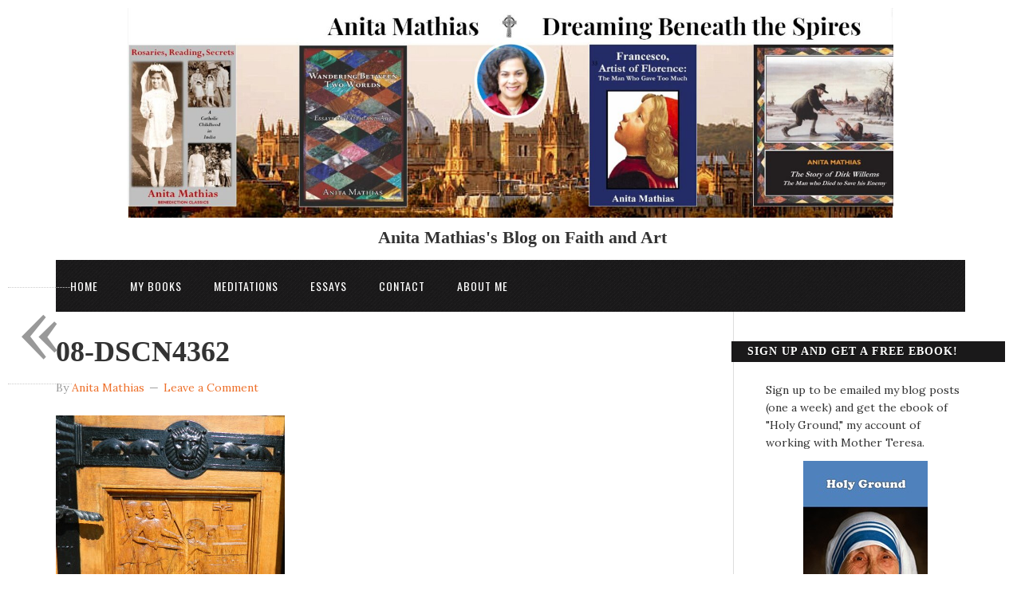

--- FILE ---
content_type: text/html
request_url: https://anitamathias.com/08-dscn4362/
body_size: 28832
content:
<!DOCTYPE html>
<html dir="ltr" lang="en-GB" prefix="og: https://ogp.me/ns#">
<head >
<meta charset="UTF-8" />
<meta name="viewport" content="width=device-width, initial-scale=1" />
<title>08-DSCN4362 | Anita Mathias: Dreaming Beneath the Spires</title>
<!-- All in One SEO 4.9.1 - aioseo.com -->
<meta name="description" content="Murder of King Canute(?) (St. Alban&#039;s Church, Odense)" />
<meta name="robots" content="max-snippet:-1, max-image-preview:large, max-video-preview:-1" />
<meta name="author" content="Anita Mathias"/>
<link rel="canonical" href="https://anitamathias.com/08-dscn4362/" />
<meta name="generator" content="All in One SEO (AIOSEO) 4.9.1" />
<meta property="og:locale" content="en_GB" />
<meta property="og:site_name" content="Dreaming Beneath the Spires" />
<meta property="og:type" content="article" />
<meta property="og:title" content="08-DSCN4362 | Anita Mathias: Dreaming Beneath the Spires" />
<meta property="og:description" content="Murder of King Canute(?) (St. Alban&#039;s Church, Odense)" />
<meta property="og:url" content="https://anitamathias.com/08-dscn4362/" />
<meta property="og:image" content="https://anitamathias.com/wp-content/uploads/2018/02/am-header-2018.jpg" />
<meta property="og:image:secure_url" content="https://anitamathias.com/wp-content/uploads/2018/02/am-header-2018.jpg" />
<meta property="og:image:width" content="960" />
<meta property="og:image:height" content="275" />
<meta property="article:published_time" content="2013-06-10T13:47:12+00:00" />
<meta property="article:modified_time" content="2013-06-10T13:47:12+00:00" />
<meta property="article:publisher" content="https://www.facebook.com/anitamathiaswriter/" />
<meta name="twitter:card" content="summary" />
<meta name="twitter:site" content="@anitamathias1" />
<meta name="twitter:title" content="08-DSCN4362 | Anita Mathias: Dreaming Beneath the Spires" />
<meta name="twitter:description" content="Murder of King Canute(?) (St. Alban&#039;s Church, Odense)" />
<meta name="twitter:image" content="https://anitamathias.com/wp-content/uploads/2018/02/am-header-2018.jpg" />
<script type="application/ld+json" class="aioseo-schema">
{"@context":"https:\/\/schema.org","@graph":[{"@type":"BreadcrumbList","@id":"https:\/\/anitamathias.com\/08-dscn4362\/#breadcrumblist","itemListElement":[{"@type":"ListItem","@id":"https:\/\/anitamathias.com#listItem","position":1,"name":"Home","item":"https:\/\/anitamathias.com","nextItem":{"@type":"ListItem","@id":"https:\/\/anitamathias.com\/08-dscn4362\/#listItem","name":"08-DSCN4362"}},{"@type":"ListItem","@id":"https:\/\/anitamathias.com\/08-dscn4362\/#listItem","position":2,"name":"08-DSCN4362","previousItem":{"@type":"ListItem","@id":"https:\/\/anitamathias.com#listItem","name":"Home"}}]},{"@type":"ItemPage","@id":"https:\/\/anitamathias.com\/08-dscn4362\/#itempage","url":"https:\/\/anitamathias.com\/08-dscn4362\/","name":"08-DSCN4362 | Anita Mathias: Dreaming Beneath the Spires","description":"Murder of King Canute(?) (St. Alban's Church, Odense)","inLanguage":"en-GB","isPartOf":{"@id":"https:\/\/anitamathias.com\/#website"},"breadcrumb":{"@id":"https:\/\/anitamathias.com\/08-dscn4362\/#breadcrumblist"},"author":{"@id":"https:\/\/anitamathias.com\/author\/admin\/#author"},"creator":{"@id":"https:\/\/anitamathias.com\/author\/admin\/#author"},"datePublished":"2013-06-10T13:47:12+01:00","dateModified":"2013-06-10T13:47:12+01:00"},{"@type":"Person","@id":"https:\/\/anitamathias.com\/#person","name":"Anita Mathias","image":{"@type":"ImageObject","@id":"https:\/\/anitamathias.com\/08-dscn4362\/#personImage","url":"https:\/\/secure.gravatar.com\/avatar\/6e9f567860a6d8770be8bd1c90cce860421744a167d5455e828d177dc22268af?s=96&d=retro&r=g","width":96,"height":96,"caption":"Anita Mathias"}},{"@type":"Person","@id":"https:\/\/anitamathias.com\/author\/admin\/#author","url":"https:\/\/anitamathias.com\/author\/admin\/","name":"Anita Mathias","image":{"@type":"ImageObject","@id":"https:\/\/anitamathias.com\/08-dscn4362\/#authorImage","url":"https:\/\/secure.gravatar.com\/avatar\/6e9f567860a6d8770be8bd1c90cce860421744a167d5455e828d177dc22268af?s=96&d=retro&r=g","width":96,"height":96,"caption":"Anita Mathias"}},{"@type":"WebSite","@id":"https:\/\/anitamathias.com\/#website","url":"https:\/\/anitamathias.com\/","name":"Anita Mathias: Dreaming Beneath the Spires","description":"Anita Mathias's Blog on Faith and Art","inLanguage":"en-GB","publisher":{"@id":"https:\/\/anitamathias.com\/#person"}}]}
</script>
<!-- All in One SEO -->
<script type="text/javascript">
/* <![CDATA[ */
window.koko_analytics = {"url":"https:\/\/anitamathias.com\/wp-admin\/admin-ajax.php?action=koko_analytics_collect","site_url":"https:\/\/anitamathias.com","post_id":46112,"path":"\/08-dscn4362\/","method":"fingerprint","use_cookie":false};
/* ]]> */
</script>
<link rel='dns-prefetch' href='//fonts.googleapis.com' />
<link rel="alternate" type="application/rss+xml" title="Anita Mathias: Dreaming Beneath the Spires &raquo; Feed" href="https://feeds.feedburner.com/dreamingbeneaththespiresAnitaMathias" />
<link rel="alternate" type="application/rss+xml" title="Anita Mathias: Dreaming Beneath the Spires &raquo; Comments Feed" href="https://anitamathias.com/comments/feed/" />
<link rel="alternate" type="application/rss+xml" title="Anita Mathias: Dreaming Beneath the Spires &raquo; 08-DSCN4362 Comments Feed" href="https://anitamathias.com/feed/?attachment_id=46112" />
<link rel="alternate" title="oEmbed (JSON)" type="application/json+oembed" href="https://anitamathias.com/wp-json/oembed/1.0/embed?url=https%3A%2F%2Fanitamathias.com%2F08-dscn4362%2F" />
<link rel="alternate" title="oEmbed (XML)" type="text/xml+oembed" href="https://anitamathias.com/wp-json/oembed/1.0/embed?url=https%3A%2F%2Fanitamathias.com%2F08-dscn4362%2F&#038;format=xml" />
<style id='wp-img-auto-sizes-contain-inline-css' type='text/css'>
img:is([sizes=auto i],[sizes^="auto," i]){contain-intrinsic-size:3000px 1500px}
/*# sourceURL=wp-img-auto-sizes-contain-inline-css */
</style>
<!-- <link rel='stylesheet' id='sbi_styles-css' href='https://anitamathias.com/wp-content/plugins/instagram-feed/css/sbi-styles.min.css?ver=6.10.0' type='text/css' media='all' /> -->
<!-- <link rel='stylesheet' id='eleven40-pro-theme-css' href='https://anitamathias.com/wp-content/themes/eleven40-pro/style.css?ver=2.0' type='text/css' media='all' /> -->
<!-- <link rel='stylesheet' id='wp-block-library-css' href='https://anitamathias.com/wp-includes/css/dist/block-library/style.min.css?ver=6.9' type='text/css' media='all' /> -->
<link rel="stylesheet" type="text/css" href="//anitamathias.com/wp-content/cache/wpfc-minified/qjnne59g/64l45.css" media="all"/>
<style id='global-styles-inline-css' type='text/css'>
:root{--wp--preset--aspect-ratio--square: 1;--wp--preset--aspect-ratio--4-3: 4/3;--wp--preset--aspect-ratio--3-4: 3/4;--wp--preset--aspect-ratio--3-2: 3/2;--wp--preset--aspect-ratio--2-3: 2/3;--wp--preset--aspect-ratio--16-9: 16/9;--wp--preset--aspect-ratio--9-16: 9/16;--wp--preset--color--black: #000000;--wp--preset--color--cyan-bluish-gray: #abb8c3;--wp--preset--color--white: #ffffff;--wp--preset--color--pale-pink: #f78da7;--wp--preset--color--vivid-red: #cf2e2e;--wp--preset--color--luminous-vivid-orange: #ff6900;--wp--preset--color--luminous-vivid-amber: #fcb900;--wp--preset--color--light-green-cyan: #7bdcb5;--wp--preset--color--vivid-green-cyan: #00d084;--wp--preset--color--pale-cyan-blue: #8ed1fc;--wp--preset--color--vivid-cyan-blue: #0693e3;--wp--preset--color--vivid-purple: #9b51e0;--wp--preset--gradient--vivid-cyan-blue-to-vivid-purple: linear-gradient(135deg,rgb(6,147,227) 0%,rgb(155,81,224) 100%);--wp--preset--gradient--light-green-cyan-to-vivid-green-cyan: linear-gradient(135deg,rgb(122,220,180) 0%,rgb(0,208,130) 100%);--wp--preset--gradient--luminous-vivid-amber-to-luminous-vivid-orange: linear-gradient(135deg,rgb(252,185,0) 0%,rgb(255,105,0) 100%);--wp--preset--gradient--luminous-vivid-orange-to-vivid-red: linear-gradient(135deg,rgb(255,105,0) 0%,rgb(207,46,46) 100%);--wp--preset--gradient--very-light-gray-to-cyan-bluish-gray: linear-gradient(135deg,rgb(238,238,238) 0%,rgb(169,184,195) 100%);--wp--preset--gradient--cool-to-warm-spectrum: linear-gradient(135deg,rgb(74,234,220) 0%,rgb(151,120,209) 20%,rgb(207,42,186) 40%,rgb(238,44,130) 60%,rgb(251,105,98) 80%,rgb(254,248,76) 100%);--wp--preset--gradient--blush-light-purple: linear-gradient(135deg,rgb(255,206,236) 0%,rgb(152,150,240) 100%);--wp--preset--gradient--blush-bordeaux: linear-gradient(135deg,rgb(254,205,165) 0%,rgb(254,45,45) 50%,rgb(107,0,62) 100%);--wp--preset--gradient--luminous-dusk: linear-gradient(135deg,rgb(255,203,112) 0%,rgb(199,81,192) 50%,rgb(65,88,208) 100%);--wp--preset--gradient--pale-ocean: linear-gradient(135deg,rgb(255,245,203) 0%,rgb(182,227,212) 50%,rgb(51,167,181) 100%);--wp--preset--gradient--electric-grass: linear-gradient(135deg,rgb(202,248,128) 0%,rgb(113,206,126) 100%);--wp--preset--gradient--midnight: linear-gradient(135deg,rgb(2,3,129) 0%,rgb(40,116,252) 100%);--wp--preset--font-size--small: 13px;--wp--preset--font-size--medium: 20px;--wp--preset--font-size--large: 36px;--wp--preset--font-size--x-large: 42px;--wp--preset--spacing--20: 0.44rem;--wp--preset--spacing--30: 0.67rem;--wp--preset--spacing--40: 1rem;--wp--preset--spacing--50: 1.5rem;--wp--preset--spacing--60: 2.25rem;--wp--preset--spacing--70: 3.38rem;--wp--preset--spacing--80: 5.06rem;--wp--preset--shadow--natural: 6px 6px 9px rgba(0, 0, 0, 0.2);--wp--preset--shadow--deep: 12px 12px 50px rgba(0, 0, 0, 0.4);--wp--preset--shadow--sharp: 6px 6px 0px rgba(0, 0, 0, 0.2);--wp--preset--shadow--outlined: 6px 6px 0px -3px rgb(255, 255, 255), 6px 6px rgb(0, 0, 0);--wp--preset--shadow--crisp: 6px 6px 0px rgb(0, 0, 0);}:where(.is-layout-flex){gap: 0.5em;}:where(.is-layout-grid){gap: 0.5em;}body .is-layout-flex{display: flex;}.is-layout-flex{flex-wrap: wrap;align-items: center;}.is-layout-flex > :is(*, div){margin: 0;}body .is-layout-grid{display: grid;}.is-layout-grid > :is(*, div){margin: 0;}:where(.wp-block-columns.is-layout-flex){gap: 2em;}:where(.wp-block-columns.is-layout-grid){gap: 2em;}:where(.wp-block-post-template.is-layout-flex){gap: 1.25em;}:where(.wp-block-post-template.is-layout-grid){gap: 1.25em;}.has-black-color{color: var(--wp--preset--color--black) !important;}.has-cyan-bluish-gray-color{color: var(--wp--preset--color--cyan-bluish-gray) !important;}.has-white-color{color: var(--wp--preset--color--white) !important;}.has-pale-pink-color{color: var(--wp--preset--color--pale-pink) !important;}.has-vivid-red-color{color: var(--wp--preset--color--vivid-red) !important;}.has-luminous-vivid-orange-color{color: var(--wp--preset--color--luminous-vivid-orange) !important;}.has-luminous-vivid-amber-color{color: var(--wp--preset--color--luminous-vivid-amber) !important;}.has-light-green-cyan-color{color: var(--wp--preset--color--light-green-cyan) !important;}.has-vivid-green-cyan-color{color: var(--wp--preset--color--vivid-green-cyan) !important;}.has-pale-cyan-blue-color{color: var(--wp--preset--color--pale-cyan-blue) !important;}.has-vivid-cyan-blue-color{color: var(--wp--preset--color--vivid-cyan-blue) !important;}.has-vivid-purple-color{color: var(--wp--preset--color--vivid-purple) !important;}.has-black-background-color{background-color: var(--wp--preset--color--black) !important;}.has-cyan-bluish-gray-background-color{background-color: var(--wp--preset--color--cyan-bluish-gray) !important;}.has-white-background-color{background-color: var(--wp--preset--color--white) !important;}.has-pale-pink-background-color{background-color: var(--wp--preset--color--pale-pink) !important;}.has-vivid-red-background-color{background-color: var(--wp--preset--color--vivid-red) !important;}.has-luminous-vivid-orange-background-color{background-color: var(--wp--preset--color--luminous-vivid-orange) !important;}.has-luminous-vivid-amber-background-color{background-color: var(--wp--preset--color--luminous-vivid-amber) !important;}.has-light-green-cyan-background-color{background-color: var(--wp--preset--color--light-green-cyan) !important;}.has-vivid-green-cyan-background-color{background-color: var(--wp--preset--color--vivid-green-cyan) !important;}.has-pale-cyan-blue-background-color{background-color: var(--wp--preset--color--pale-cyan-blue) !important;}.has-vivid-cyan-blue-background-color{background-color: var(--wp--preset--color--vivid-cyan-blue) !important;}.has-vivid-purple-background-color{background-color: var(--wp--preset--color--vivid-purple) !important;}.has-black-border-color{border-color: var(--wp--preset--color--black) !important;}.has-cyan-bluish-gray-border-color{border-color: var(--wp--preset--color--cyan-bluish-gray) !important;}.has-white-border-color{border-color: var(--wp--preset--color--white) !important;}.has-pale-pink-border-color{border-color: var(--wp--preset--color--pale-pink) !important;}.has-vivid-red-border-color{border-color: var(--wp--preset--color--vivid-red) !important;}.has-luminous-vivid-orange-border-color{border-color: var(--wp--preset--color--luminous-vivid-orange) !important;}.has-luminous-vivid-amber-border-color{border-color: var(--wp--preset--color--luminous-vivid-amber) !important;}.has-light-green-cyan-border-color{border-color: var(--wp--preset--color--light-green-cyan) !important;}.has-vivid-green-cyan-border-color{border-color: var(--wp--preset--color--vivid-green-cyan) !important;}.has-pale-cyan-blue-border-color{border-color: var(--wp--preset--color--pale-cyan-blue) !important;}.has-vivid-cyan-blue-border-color{border-color: var(--wp--preset--color--vivid-cyan-blue) !important;}.has-vivid-purple-border-color{border-color: var(--wp--preset--color--vivid-purple) !important;}.has-vivid-cyan-blue-to-vivid-purple-gradient-background{background: var(--wp--preset--gradient--vivid-cyan-blue-to-vivid-purple) !important;}.has-light-green-cyan-to-vivid-green-cyan-gradient-background{background: var(--wp--preset--gradient--light-green-cyan-to-vivid-green-cyan) !important;}.has-luminous-vivid-amber-to-luminous-vivid-orange-gradient-background{background: var(--wp--preset--gradient--luminous-vivid-amber-to-luminous-vivid-orange) !important;}.has-luminous-vivid-orange-to-vivid-red-gradient-background{background: var(--wp--preset--gradient--luminous-vivid-orange-to-vivid-red) !important;}.has-very-light-gray-to-cyan-bluish-gray-gradient-background{background: var(--wp--preset--gradient--very-light-gray-to-cyan-bluish-gray) !important;}.has-cool-to-warm-spectrum-gradient-background{background: var(--wp--preset--gradient--cool-to-warm-spectrum) !important;}.has-blush-light-purple-gradient-background{background: var(--wp--preset--gradient--blush-light-purple) !important;}.has-blush-bordeaux-gradient-background{background: var(--wp--preset--gradient--blush-bordeaux) !important;}.has-luminous-dusk-gradient-background{background: var(--wp--preset--gradient--luminous-dusk) !important;}.has-pale-ocean-gradient-background{background: var(--wp--preset--gradient--pale-ocean) !important;}.has-electric-grass-gradient-background{background: var(--wp--preset--gradient--electric-grass) !important;}.has-midnight-gradient-background{background: var(--wp--preset--gradient--midnight) !important;}.has-small-font-size{font-size: var(--wp--preset--font-size--small) !important;}.has-medium-font-size{font-size: var(--wp--preset--font-size--medium) !important;}.has-large-font-size{font-size: var(--wp--preset--font-size--large) !important;}.has-x-large-font-size{font-size: var(--wp--preset--font-size--x-large) !important;}
/*# sourceURL=global-styles-inline-css */
</style>
<style id='classic-theme-styles-inline-css' type='text/css'>
/*! This file is auto-generated */
.wp-block-button__link{color:#fff;background-color:#32373c;border-radius:9999px;box-shadow:none;text-decoration:none;padding:calc(.667em + 2px) calc(1.333em + 2px);font-size:1.125em}.wp-block-file__button{background:#32373c;color:#fff;text-decoration:none}
/*# sourceURL=/wp-includes/css/classic-themes.min.css */
</style>
<!-- <link rel='stylesheet' id='contact-form-7-css' href='https://anitamathias.com/wp-content/plugins/contact-form-7/includes/css/styles.css?ver=6.1.4' type='text/css' media='all' /> -->
<!-- <link rel='stylesheet' id='mc4wp-form-basic-css' href='https://anitamathias.com/wp-content/plugins/mailchimp-for-wp/assets/css/form-basic.css?ver=4.10.9' type='text/css' media='all' /> -->
<!-- <link rel='stylesheet' id='mc4wp-form-styles-builder-css' href='//anitamathias.com/wp-content/uploads/mc4wp-stylesheets/bundle.css?ver=1578305919' type='text/css' media='all' /> -->
<!-- <link rel='stylesheet' id='crp-style-rounded-thumbs-css' href='https://anitamathias.com/wp-content/plugins/contextual-related-posts/css/rounded-thumbs.min.css?ver=4.1.0' type='text/css' media='all' /> -->
<link rel="stylesheet" type="text/css" href="//anitamathias.com/wp-content/cache/wpfc-minified/jyt74nwy/64l45.css" media="all"/>
<style id='crp-style-rounded-thumbs-inline-css' type='text/css'>
.crp_related.crp-rounded-thumbs a {
width: 150px;
height: 150px;
text-decoration: none;
}
.crp_related.crp-rounded-thumbs img {
max-width: 150px;
margin: auto;
}
.crp_related.crp-rounded-thumbs .crp_title {
width: 100%;
}
/*# sourceURL=crp-style-rounded-thumbs-inline-css */
</style>
<style id='crp-custom-style-inline-css' type='text/css'>
.crp_related li {
-webkit-border-radius: 0!important;
-moz-border-radius: 0!important;
border-radius: 0!important;
}
.crp_related.crp-rounded-thumbs .crp_title {
font-size: .7em!important;
}
/*# sourceURL=crp-custom-style-inline-css */
</style>
<link rel='stylesheet' id='google-font-css' href='//fonts.googleapis.com/css?family=Lora%3A400%2C700%7COswald%3A400&#038;ver=3.6.1' type='text/css' media='all' />
<!-- <link rel='stylesheet' id='genesis_single_post_navigation-css' href='https://anitamathias.com/wp-content/plugins/genesis-single-post-navigation/css/single-post-navigation.css?ver=1.5' type='text/css' media='screen' /> -->
<link rel="stylesheet" type="text/css" href="//anitamathias.com/wp-content/cache/wpfc-minified/lw76girh/64l45.css" media="screen"/>
<!-- <link rel='stylesheet' id='heateor_sss_frontend_css-css' href='https://anitamathias.com/wp-content/plugins/sassy-social-share/public/css/sassy-social-share-public.css?ver=3.3.79' type='text/css' media='all' /> -->
<link rel="stylesheet" type="text/css" href="//anitamathias.com/wp-content/cache/wpfc-minified/1fubgi4t/64l45.css" media="all"/>
<style id='heateor_sss_frontend_css-inline-css' type='text/css'>
.heateor_sss_button_instagram span.heateor_sss_svg,a.heateor_sss_instagram span.heateor_sss_svg{background:radial-gradient(circle at 30% 107%,#fdf497 0,#fdf497 5%,#fd5949 45%,#d6249f 60%,#285aeb 90%)}.heateor_sss_horizontal_sharing .heateor_sss_svg,.heateor_sss_standard_follow_icons_container .heateor_sss_svg{color:#fff;border-width:0px;border-style:solid;border-color:transparent}.heateor_sss_horizontal_sharing .heateorSssTCBackground{color:#666}.heateor_sss_horizontal_sharing span.heateor_sss_svg:hover,.heateor_sss_standard_follow_icons_container span.heateor_sss_svg:hover{border-color:transparent;}.heateor_sss_vertical_sharing span.heateor_sss_svg,.heateor_sss_floating_follow_icons_container span.heateor_sss_svg{color:#fff;border-width:0px;border-style:solid;border-color:transparent;}.heateor_sss_vertical_sharing .heateorSssTCBackground{color:#666;}.heateor_sss_vertical_sharing span.heateor_sss_svg:hover,.heateor_sss_floating_follow_icons_container span.heateor_sss_svg:hover{border-color:transparent;}@media screen and (max-width:783px) {.heateor_sss_vertical_sharing{display:none!important}}
/*# sourceURL=heateor_sss_frontend_css-inline-css */
</style>
<script src='//anitamathias.com/wp-content/cache/wpfc-minified/6mext8h4/64l45.js' type="text/javascript"></script>
<!-- <script type="text/javascript" src="https://anitamathias.com/wp-includes/js/jquery/jquery.min.js?ver=3.7.1" id="jquery-core-js"></script> -->
<!-- <script type="text/javascript" src="https://anitamathias.com/wp-includes/js/jquery/jquery-migrate.min.js?ver=3.4.1" id="jquery-migrate-js"></script> -->
<!-- <script type="text/javascript" src="https://anitamathias.com/wp-content/plugins/magic-action-box-pro/assets/js/actionbox-helper.js?ver=2.17.1" id="mab-actionbox-helper-js"></script> -->
<link rel="https://api.w.org/" href="https://anitamathias.com/wp-json/" /><link rel="alternate" title="JSON" type="application/json" href="https://anitamathias.com/wp-json/wp/v2/media/46112" /><link rel="EditURI" type="application/rsd+xml" title="RSD" href="https://anitamathias.com/xmlrpc.php?rsd" />
<meta name="generator" content="WordPress 6.9" />
<link rel='shortlink' href='https://anitamathias.com/?p=46112' />
<link rel="pingback" href="https://anitamathias.com/xmlrpc.php" />
<link rel="icon" href="https://anitamathias.com/wp-content/uploads/2023/02/cropped-Anita_lgr_hi_res_square_512-32x32.jpg" sizes="32x32" />
<link rel="icon" href="https://anitamathias.com/wp-content/uploads/2023/02/cropped-Anita_lgr_hi_res_square_512-192x192.jpg" sizes="192x192" />
<link rel="apple-touch-icon" href="https://anitamathias.com/wp-content/uploads/2023/02/cropped-Anita_lgr_hi_res_square_512-180x180.jpg" />
<meta name="msapplication-TileImage" content="https://anitamathias.com/wp-content/uploads/2023/02/cropped-Anita_lgr_hi_res_square_512-270x270.jpg" />
<style type="text/css" id="wp-custom-css">
/*
Welcome to Custom CSS!
CSS (Cascading Style Sheets) is a kind of code that tells the browser how
to render a web page. You may delete these comments and get started with
your customizations.
By default, your stylesheet will be loaded after the theme stylesheets,
which means that your rules can take precedence and override the theme CSS
rules. Just write here what you want to change, you don't need to copy all
your theme's stylesheet content.
*/
/* Remove Site header background */
.header-image .site-header .title-area {
background-position: top center !important;
}
.site-header {
background: none;
}
/* Logo, hide text */
.header-image .title-area {
padding: 0;
width: 960px;
margin-left: auto;
margin-right: auto;
float: none;
}
.header-image .site-title a {
height: 285px;
width: 100%;
margin-bottom: -20px;
}
.header-image .title-area {
background: url(/wp-content/uploads/2025/12/2025_header.jpg) no-repeat !important;
background-size: 100% auto!important;
}
.site-description {
border-bottom: none;
border-top: none;
font-family: 'times', serif;
font-weight: bold;
font-size: 22px;
overflow: hidden;
margin: 0;
padding: 0;
text-align: center;
}
/* page titles ADDED BY ROY */
.page-title {
font-family: "garamond";
font-size: 24px;
}
/* post titles */
.post-title {
font-family: "garamond";
font-size: 24px;
}
h1, h2, h3, h4, h5, h6 {
font-family: "garamond";
font-weight: bold;
}
/* post and pages body font */
.entry-content, .entry-content ol, .entry-content p, .entry-content ul {
font-family: "times";
font-size: 22px;
line-height: 1.6;
margin-top: 0;
margin-bottom: 1em;
color: black;
}
/* image captions */
.wp-caption p.wp-caption-text {
font-size: 16px;
color: black;
}
/* Sidebar headings */
.widgettitle {
letter-spacing: 1px;
color: white;
background: #1a191a;
margin-left: -43px;
width: 343px;
margin-top: 5px;
padding: 5px 10px 5px 20px;
text-shadow: 1px 1px 0 #111;
}
/* sidebar books */
.sidebarbooklink {
display: inline-block;
margin-bottom: 20px;
}
@media (min-width: 769px) {
.sidebarbooklink {
float:left;
width:49%;
margin:0 .5% 10px;
}
}
.clearboth {
clear: both;
}
/* sharing tweaks 
div.sharedaddy {
text-align: center;
}
div.sharedaddy, div.sharedaddy .sd-block, div.sharedaddy ul {
padding: 0 !important;
width: auto !important;
}
div.sharedaddy .sd-content {
width: 100% !important;
}
div.sharedaddy h3 {
width: 50% !important;
}
div.sharedaddy h3.sd-title::before {
border-top: 0 !important;
}
div.sharedaddy h3.sd-title {
font-family: Arial, Helvetica, sans-serif !important;
font-size: 16px !important;
font-weight: bold !important;
margin-bottom: 0 !important;
}
.twitter-button {
padding-top: 6px;
}
.twitter-button .newsharecounts-counter {
float: right;
}
*/
/* adjust header
--------------------------------------------- */
@media (max-width:980px) {
.header-image .site-header {
min-height: 220px !important;
}
.header-image .site-title a {
height: 220px;
}
.header-image .title-area {
width: 740px;
}
.header-image .title-area {
/*background: url(/wp-content/uploads/2013/09/AnitaMathias740-e1379822639776.jpg) no-repeat !important;
background: url(/wp-content/uploads/2014/08/header_1_txt_lower_740.jpg) no-repeat !important;*/
}
}
/* iPhones (portrait and landscape)
--------------------------------------------- */
@media only screen and (max-width: 767px) {
.header-image .site-header {
min-height: 150px !important;
}
.header-image .site-title a {
height: 150px;
}
.header-image .title-area {
width: 493px;
}
.header-image .title-area {
/*background: url(/wp-content/uploads/2013/09/AnitaMathias493-e1379822660138.jpg) no-repeat !important; 
background: url(/wp-content/uploads/2013/11/header_1_txt_lower_490.jpg) no-repeat !important;*/
}
}
/* iPhones (portrait and landscape)
--------------------------------------------- */
@media (max-width: 480px) {
.header-image .site-header {
min-height: 102px !important;
}
.header-image .site-title a {
height: 102px;
}
.header-image .title-area {
width: 320px;
}
/*	.header-image .title-area {
background: url(/wp-content/uploads/2014/08/header_1_txt_lower_320.jpg) no-repeat !important;
}
*/	
}
@media only screen and (max-width: 320px) {
}
/* Remove line above sharedaddy buttons center and increase font size
--------------------------------------------- */
div.sharedaddy div.sd-block {
border-top-width: 0;
}
div.sharedaddy h3, #content div.sharedaddy h3, #main div.sharedaddy h3, #primary div.sharedaddy h3 {
font-size: 16px;
width: 30%;
line-height: 18px !important;
}
div.sharedaddy .sd-content {
width: 70%;
margin: 10px 0 0;
}
div.sharedaddy, div.sharedaddy .sd-block, div.sharedaddy ul {
bottom: 0;
left: 0;
margin: auto;
padding: 0 140px;
right: 0;
top: 0;
width: 800px;
}
/* Style for eBook Signup in Sidebar
--------------------------------------------- */
#ebooksignup {
background: url(/wp-content/uploads/2016/03/Cover_Holy_Ground_Anita_Mathias_234_px_high.jpg) no-repeat 50% 100px;
}
#ebooksignup .cta-text {
padding-bottom: 250px;
}		</style>
</head>
<body class="attachment wp-singular attachment-template-default single single-attachment postid-46112 attachmentid-46112 attachment-jpeg wp-theme-genesis wp-child-theme-eleven40-pro header-image header-full-width content-sidebar genesis-breadcrumbs-hidden genesis-footer-widgets-hidden" itemscope itemtype="https://schema.org/WebPage"><div class="site-container"><header class="site-header" itemscope itemtype="https://schema.org/WPHeader"><div class="wrap"><div class="title-area"><p class="site-title" itemprop="headline"><a href="https://anitamathias.com/">Anita Mathias: Dreaming Beneath the Spires</a></p><p class="site-description" itemprop="description">Anita Mathias&#039;s Blog on Faith and Art</p></div></div></header><div class="site-inner"><div class="wrap"><nav class="nav-primary" aria-label="Main" itemscope itemtype="https://schema.org/SiteNavigationElement"><div class="wrap"><ul id="menu-nav-top" class="menu genesis-nav-menu menu-primary"><li id="menu-item-47163" class="menu-item menu-item-type-custom menu-item-object-custom menu-item-home menu-item-47163"><a href="https://anitamathias.com" itemprop="url"><span itemprop="name">Home</span></a></li>
<li id="menu-item-47162" class="menu-item menu-item-type-post_type menu-item-object-page menu-item-47162"><a href="https://anitamathias.com/books/" itemprop="url"><span itemprop="name">My Books</span></a></li>
<li id="menu-item-68195" class="menu-item menu-item-type-post_type menu-item-object-page menu-item-68195"><a href="https://anitamathias.com/meditations/" itemprop="url"><span itemprop="name">Meditations</span></a></li>
<li id="menu-item-47160" class="menu-item menu-item-type-post_type menu-item-object-page menu-item-47160"><a href="https://anitamathias.com/essays/" itemprop="url"><span itemprop="name">Essays</span></a></li>
<li id="menu-item-47203" class="menu-item menu-item-type-post_type menu-item-object-page menu-item-47203"><a href="https://anitamathias.com/contact-2/" itemprop="url"><span itemprop="name">Contact</span></a></li>
<li id="menu-item-66963" class="menu-item menu-item-type-post_type menu-item-object-page menu-item-66963"><a href="https://anitamathias.com/about-me/" itemprop="url"><span itemprop="name">About Me</span></a></li>
</ul></div></nav><div class="content-sidebar-wrap"><main class="content"><article class="post-46112 attachment type-attachment status-inherit entry" aria-label="08-DSCN4362" itemscope itemtype="https://schema.org/CreativeWork"><header class="entry-header"><h1 class="entry-title" itemprop="headline">08-DSCN4362</h1>
<p class="entry-meta">By <span class="entry-author" itemprop="author" itemscope itemtype="https://schema.org/Person"><a href="https://anitamathias.com/author/admin/" class="entry-author-link" rel="author" itemprop="url"><span class="entry-author-name" itemprop="name">Anita Mathias</span></a></span> <span class="entry-comments-link"><a href="https://anitamathias.com/08-dscn4362/#respond">Leave a Comment</a></span> </p></header><div class="entry-content" itemprop="text"><p class="attachment"><a href='https://anitamathias.com/wp-content/uploads/2013/06/08-DSCN4362.jpg'><img decoding="async" width="287" height="300" src="https://anitamathias.com/wp-content/uploads/2013/06/08-DSCN4362-287x300.jpg" class="attachment-medium size-medium" alt="" srcset="https://anitamathias.com/wp-content/uploads/2013/06/08-DSCN4362-287x300.jpg 287w, https://anitamathias.com/wp-content/uploads/2013/06/08-DSCN4362-980x1024.jpg 980w, https://anitamathias.com/wp-content/uploads/2013/06/08-DSCN4362.jpg 1149w" sizes="(max-width: 287px) 100vw, 287px" /></a></p>
</div><footer class="entry-footer"></footer></article><div class="prev-next-navigation"><div class="previous">&#171; <a href="https://anitamathias.com/08-dscn4362/" rel="prev">Previous Post</a></div></div><!-- .prev-next-navigation -->	<div id="respond" class="comment-respond">
<h3 id="reply-title" class="comment-reply-title">Leave a Reply <small><a rel="nofollow" id="cancel-comment-reply-link" href="/08-dscn4362/#respond" style="display:none;">Cancel reply</a></small></h3><form action="https://anitamathias.com/wp-comments-post.php" method="post" id="commentform" class="comment-form"><input type="hidden" autocomplete="off" autocorrect="off" name="b-C-bI-d-t-fA-qBc-B" value="" /><p class="comment-notes"><span id="email-notes">Your email address will not be published.</span> <span class="required-field-message">Required fields are marked <span class="required">*</span></span></p><p class="comment-form-comment"><label for="comment">Comment <span class="required">*</span></label> <textarea id="comment" name="comment" cols="45" rows="8" maxlength="65525" required></textarea></p><p class="comment-form-author"><label for="author">Name <span class="required">*</span></label> <input id="author" name="author" type="text" value="" size="30" maxlength="245" autocomplete="name" required /></p>
<p class="comment-form-email"><label for="email">Email <span class="required">*</span></label> <input id="email" name="email" type="email" value="" size="30" maxlength="100" aria-describedby="email-notes" autocomplete="email" required /></p>
<p class="comment-form-url"><label for="url">Website</label> <input id="url" name="url" type="url" value="" size="30" maxlength="200" autocomplete="url" /></p>
<p class="comment-form-cookies-consent"><input id="wp-comment-cookies-consent" name="wp-comment-cookies-consent" type="checkbox" value="yes" /> <label for="wp-comment-cookies-consent">Save my name, email, and website in this browser for the next time I comment.</label></p>
<p class="form-submit"><input name="submit" type="submit" id="submit" class="submit" value="Post Comment" /> <input type='hidden' name='comment_post_ID' value='46112' id='comment_post_ID' />
<input type='hidden' name='comment_parent' id='comment_parent' value='0' />
</p><p style="display: none;"><input type="hidden" id="akismet_comment_nonce" name="akismet_comment_nonce" value="9dc8308f5f" /></p><p style="display: none !important;" class="akismet-fields-container" data-prefix="ak_"><label>&#916;<textarea name="ak_hp_textarea" cols="45" rows="8" maxlength="100"></textarea></label><input type="hidden" id="ak_js_1" name="ak_js" value="198"/><script>document.getElementById( "ak_js_1" ).setAttribute( "value", ( new Date() ).getTime() );</script></p></form>	</div><!-- #respond -->
</main><aside class="sidebar sidebar-primary widget-area" role="complementary" aria-label="Primary Sidebar" itemscope itemtype="https://schema.org/WPSideBar"><section id="text-21" class="widget widget_text"><div class="widget-wrap"><h4 class="widget-title widgettitle">Sign Up and Get a Free eBook!</h4>
<div class="textwidget"><div id="ebooksignup">
<p class="cta-text">
Sign up to be emailed my blog posts (one a week) and get the ebook of "Holy Ground," my account of working with Mother Teresa.</p>
<script>(function() {
window.mc4wp = window.mc4wp || {
listeners: [],
forms: {
on: function(evt, cb) {
window.mc4wp.listeners.push(
{
event   : evt,
callback: cb
}
);
}
}
}
})();
</script><!-- Mailchimp for WordPress v4.10.9 - https://wordpress.org/plugins/mailchimp-for-wp/ --><form id="mc4wp-form-1" class="mc4wp-form mc4wp-form-60483 mc4wp-form-basic mc4wp-ajax" method="post" data-id="60483" data-name="Sign-Up Form #1" ><input type="hidden" autocomplete="off" autocorrect="off" name="b-C-bI-d-t-fA-qBc-B" value="" /><div class="mc4wp-form-fields"><p>
<label for="mc4wp_fname" style="visibility:hidden;">First Name:</label>
<input type="text" id="mc4wp_fname" name="FNAME" placeholder="Your first name">
</p>
<p>
<label for="mc4wp_email" style="visibility:hidden;">Email address: </label>
<input type="email" id="mc4wp_email" name="EMAIL" required placeholder="Your email address" />
</p>
<p>
<label for="gdpr">
<input name="_mc4wp_lists[]" type="checkbox" value="6425ea6f6b" id="gdpr"> <span>By ticking this box you consent to the information you provide on this form being used to keep in touch with you and to provide updates. <a href="/privacy/">View our Privacy Policy</a>.</span>
</label>
</p>
<p>
<input type="submit" value="Sign up" />
</p>
<p>Join 543 Other Readers</p>
<!--<p>Join 600+ Other Readers</p> -->
</div><label style="display: none !important;">Leave this field empty if you're human: <input type="text" name="_mc4wp_honeypot" value="" tabindex="-1" autocomplete="off" /></label><input type="hidden" name="_mc4wp_timestamp" value="1765045308" /><input type="hidden" name="_mc4wp_form_id" value="60483" /><input type="hidden" name="_mc4wp_form_element_id" value="mc4wp-form-1" /><div class="mc4wp-response"></div></form><!-- / Mailchimp for WordPress Plugin -->
</div></div>
</div></section>
<section id="custom_html-6" class="widget_text widget widget_custom_html"><div class="widget_text widget-wrap"><h4 class="widget-title widgettitle">My Books</h4>
<div class="textwidget custom-html-widget"><div style="text-align: center;">
<p><strong>Rosaries, Reading, Secrets: A Catholic Childhood in India</strong></p>
<a href="https://amzn.to/4erPMCz"><img alt="Rosaries, Reading Secrets, B&N" src="https://anitamathias.com/wp-content/uploads/2022/09/Front-Cover.jpg"> <br />
USA</a><br>
<a href="https://amzn.to/4eoChna"> UK </a>
<hr class="clearboth"/>
<p><strong>Wandering Between Two Worlds: Essays on Faith and Art</strong></p>
<a href="https://www.barnesandnoble.com/w/wandering-between-two-worlds-anita-mathias/1133844505?ean=9780955373701"><img alt="Wandering Between Two Worlds" src="https://anitamathias.com/wp-content/uploads/2020/01/wandering-book-cover-sidebar.jpg"> <br />
USA</a><br>
<a href="https://blackwells.co.uk/bookshop/product/9780955373701"> UK </a>
<hr class="clearboth"/>
<p><strong>Francesco, Artist of Florence: The Man Who Gave Too Much</strong></p>
<a href="https://www.barnesandnoble.com/w/francesco-artist-of-florence-anita-mathias/1118872530?ean=9781781394175"><img alt="Francesco, Artist of Florence" src="https://anitamathias.com/wp-content/uploads/2020/01/francesco-book-cover-sidebar.jpg"><br />
US</a>
<br />
<a href="https://blackwells.co.uk/bookshop/product/Francesco-Artist-of-Florence-The-Man-Who-Gave-Too-Much-by-Mathias-Anita/9781781394175">
UK</a>
<hr class="clearboth"/>
<p><strong>The Story of Dirk Willems</strong></p>
<a href="https://www.barnesandnoble.com/w/the-story-of-dirk-willems-anita-mathias/1134120028?ean=9781789430448"><img alt="The Story of Dirk Willems" src="https://anitamathias.com/wp-content/uploads/2020/01/dirkwillems-book-cover-sidebar.jpg"><br />
US</a>
<br>
<a href="https://blackwells.co.uk/bookshop/product/The-Story-of-Dirk-Willems-The-Man-who-Died-to-Save-his-Enemy-by-Mathias-Anita/9781789430448">	
UK</a>
<hr class="clearboth"/>
</div>
</div></div></section>
<section id="custom_html-9" class="widget_text widget widget_custom_html"><div class="widget_text widget-wrap"><h4 class="widget-title widgettitle">My Latest Meditation</h4>
<div class="textwidget custom-html-widget"><div id='buzzsprout-small-player-limit-1'></div><script type='text/javascript' charset='utf-8' src='https://www.buzzsprout.com/2138197.js?artist=&container_id=buzzsprout-small-player-limit-1&limit=1&player=small'></script></div></div></section>
<section id="text-12" class="widget widget_text"><div class="widget-wrap"><h4 class="widget-title widgettitle">Anita Mathias: About Me</h4>
<div class="textwidget"><a href="/about-me/">
<img src="https://anitamathias.com/wp-content/uploads/2017/04/Anita-2005-square.jpg" border="2" style="border:2px solid black;max-width:100%;" alt="Anita Mathias" />
</a></div>
</div></section>
<section id="text-5" class="widget widget_text"><div class="widget-wrap"><h4 class="widget-title widgettitle">Read my blog on Facebook</h4>
<div class="textwidget"><div id="fb-root"></div>
<script>(function(d, s, id) {
var js, fjs = d.getElementsByTagName(s)[0];
if (d.getElementById(id)) return;
js = d.createElement(s); js.id = id;
js.src = "//connect.facebook.net/en_GB/all.js#xfbml=1";
fjs.parentNode.insertBefore(js, fjs);
}(document, 'script', 'facebook-jssdk'));</script>
<div class="fb-like-box" data-href="https://www.facebook.com/anitamathiaswriter" data-width="250" data-height="503" data-colorscheme="light" data-show-faces="true" data-header="true" data-stream="false" data-show-border="true"></div>
</div>
</div></section>
<section id="text-13" class="widget widget_text"><div class="widget-wrap"><h4 class="widget-title widgettitle">Follow me on Twitter</h4>
<div class="textwidget"><a href="https://twitter.com/anitamathias1" class="twitter-follow-button" data-show-count="true">Follow @anitamathias1</a></div>
</div></section>
<section id="recent-posts-3" class="widget widget_recent_entries"><div class="widget-wrap">
<h4 class="widget-title widgettitle">Recent Posts</h4>
<ul>
<li>
<a href="https://anitamathias.com/2025/11/05/using-gods-gift-of-our-talents-a-path-to-joy-and-abundance/">Using God’s Gift of Our Talents: A Path to Joy and Abundance</a>
</li>
<li>
<a href="https://anitamathias.com/2025/04/08/the-kingdom-of-god-is-here-already-yet-not-yet-here-2/">The Kingdom of God is Here Already, Yet Not Yet Here</a>
</li>
<li>
<a href="https://anitamathias.com/2024/11/07/all-those-who-exalt-themselves-will-be-humbled-the-humble-will-be-exalted/">All Those Who Exalt Themselves Will Be Humbled &#038; the Humble Will Be Exalted</a>
</li>
<li>
<a href="https://anitamathias.com/2024/04/01/christs-great-golden-triad-to-guide-our-lives-and-decisions/">Christ&#8217;s Great Golden Triad to Guide Our Actions and Decisions</a>
</li>
<li>
<a href="https://anitamathias.com/2024/02/20/how-jesus-dealt-with-hostility-and-enemies/">How Jesus Dealt With Hostility and Enemies</a>
</li>
<li>
<a href="https://anitamathias.com/2024/01/03/do-not-be-afraid-but-do-be-prudent/">Do Not Be Afraid, but Do Be Prudent</a>
</li>
<li>
<a href="https://anitamathias.com/2023/11/09/for-scoundrels-scallywags-and-rascals-christ-came/">For Scoundrels, Scallywags, and Rascals—Christ Came</a>
</li>
<li>
<a href="https://anitamathias.com/2023/10/18/how-to-lead-an-extremely-significant-life/">How to Lead an Extremely Significant Life</a>
</li>
<li>
<a href="https://anitamathias.com/2023/09/22/dont-walk-away-from-jesus-but-if-you-do-he-still-looks-at-you-and-loves-you/">Don’t Walk Away From Jesus, but if You Do, He Still Looks at You and Loves You</a>
</li>
<li>
<a href="https://anitamathias.com/2023/09/07/how-to-find-the-freedom-of-forgiveness/">How to Find the Freedom of Forgiveness</a>
</li>
</ul>
</div></section>
<section id="media_image-7" class="widget widget_media_image"><div class="widget-wrap"><img width="140" height="86" src="https://anitamathias.com/wp-content/uploads/2017/04/FinalistBOTY.png" class="image wp-image-66669 alignnone attachment-full size-full" alt="Premier Digital Awards 2015 - Finalist - Blogger of the year" style="max-width: 100%; height: auto;" decoding="async" loading="lazy" /></div></section>
<section id="media_image-4" class="widget widget_media_image"><div class="widget-wrap"><img width="140" height="86" src="https://anitamathias.com/wp-content/uploads/2017/04/RunnerUpTOTY.png" class="image wp-image-66670 alignnone attachment-full size-full" alt="Runner Up Christian Media Awards 2014 - Tweeter of the year" style="max-width: 100%; height: auto;" decoding="async" loading="lazy" /></div></section>
<section id="categories-4" class="widget widget_categories"><div class="widget-wrap"><h4 class="widget-title widgettitle">Categories</h4>
<form action="https://anitamathias.com" method="get"><label class="screen-reader-text" for="cat">Categories</label><select  name='cat' id='cat' class='postform'>
<option value='-1'>Select Category</option>
<option class="level-0" value="2267">Acts</option>
<option class="level-0" value="1470">Applying my heart unto wisdom</option>
<option class="level-1" value="2335">&nbsp;&nbsp;&nbsp;Trust</option>
<option class="level-0" value="2324">Beatitudes</option>
<option class="level-0" value="2236">Becoming a writer</option>
<option class="level-0" value="2223">Blog Rankings</option>
<option class="level-0" value="2268">Blog Through the Bible Project.</option>
<option class="level-0" value="2210">Blogging</option>
<option class="level-0" value="2231">Book Giveaway</option>
<option class="level-0" value="2215">Book Reviews</option>
<option class="level-0" value="2211">Books</option>
<option class="level-0" value="2234">Books reviews</option>
<option class="level-0" value="2203">books_blog</option>
<option class="level-0" value="2260">Characterization</option>
<option class="level-0" value="2221">Children&#8217;s literature</option>
<option class="level-0" value="2230">Christian Fiction</option>
<option class="level-0" value="2228">Christian writing</option>
<option class="level-0" value="2264">Classics</option>
<option class="level-0" value="2208">Creative Nonfiction</option>
<option class="level-0" value="2218">Creativity</option>
<option class="level-0" value="1837">Current Affairs</option>
<option class="level-1" value="2041">&nbsp;&nbsp;&nbsp;Politics</option>
<option class="level-0" value="2235">Domesticity and writing</option>
<option class="level-0" value="2224">Drama</option>
<option class="level-0" value="2205">Dreaming</option>
<option class="level-0" value="2271">Eric Rohmer</option>
<option class="level-0" value="2262">Essayellas</option>
<option class="level-0" value="2253">Essays</option>
<option class="level-0" value="2248">Exquisite prose</option>
<option class="level-0" value="2255">Favourite poems</option>
<option class="level-0" value="2229">Fiction</option>
<option class="level-0" value="363">Field notes from the Land of Suffering</option>
<option class="level-0" value="2246">First drafts</option>
<option class="level-0" value="2272">French Films</option>
<option class="level-0" value="64">Genesis</option>
<option class="level-0" value="2247">Good Books</option>
<option class="level-0" value="2217">Good writing</option>
<option class="level-0" value="2239">Grammar</option>
<option class="level-0" value="2101">Habits</option>
<option class="level-1" value="2102">&nbsp;&nbsp;&nbsp;Habits</option>
<option class="level-0" value="296">In Which I am again Amazed by Jesus</option>
<option class="level-0" value="297">In which I am Amazed by Grace</option>
<option class="level-0" value="299">In which I am amazed by the love of the Father</option>
<option class="level-0" value="86">In which I bow my knee in praise and worship</option>
<option class="level-0" value="303">In which I celebrate books and film and art</option>
<option class="level-0" value="364">In Which I celebrate Church History and Great Christians</option>
<option class="level-0" value="87">In which I celebrate discipline</option>
<option class="level-1" value="1324">&nbsp;&nbsp;&nbsp;goals</option>
<option class="level-0" value="88">In which I celebrate friendship and relationships</option>
<option class="level-1" value="1143">&nbsp;&nbsp;&nbsp;Family Life</option>
<option class="level-1" value="1091">&nbsp;&nbsp;&nbsp;Marriage and parenting</option>
<option class="level-1" value="1279">&nbsp;&nbsp;&nbsp;Social media</option>
<option class="level-0" value="307">In which I chase the wild goose of the Holy Spirit</option>
<option class="level-1" value="1237">&nbsp;&nbsp;&nbsp;In which I dabble in prophecy and the prophetic</option>
<option class="level-1" value="1791">&nbsp;&nbsp;&nbsp;spirituality</option>
<option class="level-0" value="308">In Which I Count my Blessings</option>
<option class="level-0" value="90">In which I decide to follow Jesus</option>
<option class="level-0" value="367">In which I Dream Beneath the Spires of Oxford</option>
<option class="level-0" value="92">In which I dream in my garden</option>
<option class="level-0" value="96">In which I explore Living as a Christian</option>
<option class="level-0" value="97">In which I explore Productivity and Time Management and Life Management</option>
<option class="level-0" value="315">In which I explore Spiritual Disciplines</option>
<option class="level-0" value="318">In which I explore the Spiritual Life</option>
<option class="level-1" value="1467">&nbsp;&nbsp;&nbsp;Anger</option>
<option class="level-1" value="1204">&nbsp;&nbsp;&nbsp;Blessing</option>
<option class="level-1" value="618">&nbsp;&nbsp;&nbsp;In which I surrender all</option>
<option class="level-1" value="1917">&nbsp;&nbsp;&nbsp;non-violence</option>
<option class="level-1" value="1322">&nbsp;&nbsp;&nbsp;The Christian and Business</option>
<option class="level-1" value="1227">&nbsp;&nbsp;&nbsp;The Power of Gratitude</option>
<option class="level-1" value="1361">&nbsp;&nbsp;&nbsp;Theodicy</option>
<option class="level-0" value="320">In which I explore this world called Church</option>
<option class="level-0" value="323">In which I forgive Aught against Any (Sigh)</option>
<option class="level-0" value="324">In which I get serious about health and diet and fitness and exercise (really)</option>
<option class="level-0" value="327">In which I play in the fields of poetry</option>
<option class="level-0" value="369">In which I play in the fields of prayer</option>
<option class="level-0" value="328">In which I play in the fields of Scripture</option>
<option class="level-0" value="329">In which I play in the fields of Theology</option>
<option class="level-1" value="1292">&nbsp;&nbsp;&nbsp;In which the Gospel is Good News</option>
<option class="level-1" value="2317">&nbsp;&nbsp;&nbsp;Resurrection</option>
<option class="level-0" value="99">In which I pursue happiness and the bluebird of joy</option>
<option class="level-1" value="1068">&nbsp;&nbsp;&nbsp;Finding God in Domesticity</option>
<option class="level-1" value="1325">&nbsp;&nbsp;&nbsp;goals</option>
<option class="level-1" value="1188">&nbsp;&nbsp;&nbsp;In which I celebrate rest</option>
<option class="level-1" value="334">&nbsp;&nbsp;&nbsp;In which I resolve to live my life slowly</option>
<option class="level-1" value="1338">&nbsp;&nbsp;&nbsp;pets</option>
<option class="level-1" value="1215">&nbsp;&nbsp;&nbsp;simple pleasures</option>
<option class="level-1" value="1401">&nbsp;&nbsp;&nbsp;Work</option>
<option class="level-0" value="331">In which I Pursue Personal Transformation or Sanctification</option>
<option class="level-0" value="333">In which I resolve to live by faith</option>
<option class="level-1" value="368">&nbsp;&nbsp;&nbsp;In which I just keep Trusting the Lord</option>
<option class="level-0" value="2074">In which I resolve to revise my life</option>
<option class="level-0" value="335">In which I shyly share my essays and poetry</option>
<option class="level-0" value="298">In which I Spot God in Nature</option>
<option class="level-0" value="338">In which I stroll through the Liturgical Year</option>
<option class="level-0" value="337">In which I Travel and Dream</option>
<option class="level-0" value="339">In which I try to discern the Voice and Will of God</option>
<option class="level-0" value="341">In which I&#8217;m amazed by the goodness of God</option>
<option class="level-0" value="2226">Indian writing</option>
<option class="level-0" value="2213">Interviews with Writers</option>
<option class="level-0" value="1102">John</option>
<option class="level-0" value="2281">Joy</option>
<option class="level-0" value="2214">Literary Inspiration</option>
<option class="level-0" value="2249">Literature and technology</option>
<option class="level-0" value="2250">Literature inspiration</option>
<option class="level-0" value="1479">Love: The Most Excellent Way</option>
<option class="level-0" value="2252">Lovely prose</option>
<option class="level-0" value="129">Mark</option>
<option class="level-0" value="2111">marriage</option>
<option class="level-0" value="131">Matthew</option>
<option class="level-0" value="2293">Meditation</option>
<option class="level-0" value="2227">Memoir</option>
<option class="level-1" value="2288">&nbsp;&nbsp;&nbsp;A Catholic Childhood in India</option>
<option class="level-1" value="2286">&nbsp;&nbsp;&nbsp;Reading</option>
<option class="level-1" value="2285">&nbsp;&nbsp;&nbsp;Rosaries</option>
<option class="level-1" value="2287">&nbsp;&nbsp;&nbsp;Secrets</option>
<option class="level-0" value="2256">Misc.</option>
<option class="level-0" value="2233">multicultural literature</option>
<option class="level-0" value="2148">My Books</option>
<option class="level-0" value="1916">non-violence</option>
<option class="level-0" value="2222">Novels</option>
<option class="level-0" value="155">Old Testament Prophets</option>
<option class="level-0" value="2258">Perseverance</option>
<option class="level-0" value="2202">Poems by Anita Mathias</option>
<option class="level-0" value="2209">Poetry</option>
<option class="level-0" value="2254">Poetry and blogging</option>
<option class="level-0" value="2040">Politics</option>
<option class="level-0" value="349">Praise the Lord, Anyway</option>
<option class="level-0" value="2160">Productivity</option>
<option class="level-0" value="2269">Proverbs</option>
<option class="level-0" value="174">Psalms</option>
<option class="level-0" value="2206">Publishing</option>
<option class="level-0" value="2">random</option>
<option class="level-0" value="2220">Reading</option>
<option class="level-0" value="2106">redemption</option>
<option class="level-0" value="2266">Reptentance</option>
<option class="level-0" value="2232">Rest</option>
<option class="level-0" value="2243">Reviews by Anita Mathias</option>
<option class="level-0" value="2219">Reviews of Memoirs</option>
<option class="level-0" value="2244">Revision</option>
<option class="level-0" value="2274">Rohmer</option>
<option class="level-0" value="1805">Romans</option>
<option class="level-0" value="2290">Secrets : A Catholic Childhood in India</option>
<option class="level-0" value="2284">Secrets: A Catholic Childhood in India</option>
<option class="level-0" value="2259">Self-publishing</option>
<option class="level-0" value="2212">Shakespeare</option>
<option class="level-0" value="2238">Short Stories</option>
<option class="level-0" value="2251">Style</option>
<option class="level-0" value="2240">The art of writing</option>
<option class="level-0" value="2237">The Book Business</option>
<option class="level-0" value="2265">The Gospel of John</option>
<option class="level-0" value="355">The peace that transcends understanding</option>
<option class="level-0" value="2242">The Writing Process</option>
<option class="level-0" value="2112">There is nothing but love</option>
<option class="level-0" value="2225">Travel</option>
<option class="level-0" value="2273">Truffaut</option>
<option class="level-0" value="2270">Update</option>
<option class="level-0" value="2314">Vocation</option>
<option class="level-0" value="2275">Why?</option>
<option class="level-0" value="2263">Words</option>
<option class="level-0" value="2257">Writer&#8217;s block</option>
<option class="level-0" value="2216">Writers</option>
<option class="level-0" value="2204">Writing</option>
<option class="level-0" value="264">Writing and Blogging</option>
<option class="level-1" value="322">&nbsp;&nbsp;&nbsp;In which I explore writing and blogging and creativity</option>
<option class="level-1" value="330">&nbsp;&nbsp;&nbsp;In which I proudly introduce my guest posters</option>
<option class="level-1" value="370">&nbsp;&nbsp;&nbsp;In Which my Blog Morphs into Memoir and Gets Personal</option>
<option class="level-2" value="1394">&nbsp;&nbsp;&nbsp;&nbsp;&nbsp;&nbsp;personal</option>
<option class="level-0" value="2261">Writing and Prayer</option>
<option class="level-0" value="2245">Writing routines</option>
</select>
</form><script type="text/javascript">
/* <![CDATA[ */
( ( dropdownId ) => {
const dropdown = document.getElementById( dropdownId );
function onSelectChange() {
setTimeout( () => {
if ( 'escape' === dropdown.dataset.lastkey ) {
return;
}
if ( dropdown.value && parseInt( dropdown.value ) > 0 && dropdown instanceof HTMLSelectElement ) {
dropdown.parentElement.submit();
}
}, 250 );
}
function onKeyUp( event ) {
if ( 'Escape' === event.key ) {
dropdown.dataset.lastkey = 'escape';
} else {
delete dropdown.dataset.lastkey;
}
}
function onClick() {
delete dropdown.dataset.lastkey;
}
dropdown.addEventListener( 'keyup', onKeyUp );
dropdown.addEventListener( 'click', onClick );
dropdown.addEventListener( 'change', onSelectChange );
})( "cat" );
//# sourceURL=WP_Widget_Categories%3A%3Awidget
/* ]]> */
</script>
</div></section>
<section id="custom_html-8" class="widget_text widget widget_custom_html"><div class="widget_text widget-wrap"><h4 class="widget-title widgettitle">What I&#8217;m Reading</h4>
<div class="textwidget custom-html-widget"><div style="text-align: center;">
<hr class="clearboth"/>
<p><strong>Wolf Hall<br> Hilary Mantel </strong></p><a href="https://amzn.to/3LIjrxI"><img alt="Wolf Hall --  Amazon.com" src="https://anitamathias.com/wp-content/uploads/2025/11/Screenshot-2025-11-05-123732.jpg"><br />Amazon.com</a><br><a href="https://amzn.to/49DTPfn">Amazon.co.uk</a><br>
<hr class="clearboth"/>
<p><strong>Silence and Honey Cakes:<br>The Wisdom Of The Desert<br>
Rowan Williams </strong></p><a href="https://amzn.to/3XcG0x3"><img alt="Silence and Honey Cakes --  Amazon.com" src="https://anitamathias.com/wp-content/uploads/2025/11/Screenshot-2025-11-05-123644.jpg"><br />Amazon.com</a><br><a href="https://amzn.to/4or3U44">Amazon.co.uk</a><br>
<hr class="clearboth"/>
<p><strong>The Long Loneliness: <br>The Autobiography of the Legendary Catholic Social Activist<br> Dorothy Day </strong></p><a href="https://amzn.to/3RRDZDT"><img alt="The Long Loneliness --  Amazon.com" src="https://anitamathias.com/wp-content/uploads/2025/04/Screenshot-2025-04-16-192843.jpg"><br />Amazon.com</a><br><a href="https://amzn.to/42oYFYE">Amazon.co.uk</a><br>
<hr class="clearboth"/>
<p><strong>Country Girl<br>Edna O'Brien </strong></p>
<a href="https://amzn.to/3EWABlY"><img alt="Country Girl  - Amazon.com" src="https://anitamathias.com/wp-content/uploads/2022/10/edna_obrien.jpg"><br />Amazon.com</a><br />
<a href="https://amzn.to/3DdKkDm">Amazon.co.uk</a>
<!--  *** BEGIN COMMENT ****
<hr class="clearboth"/>
<p><strong>Lit: A Memoir 
<br> Mary Karr </strong></p><a href="https://amzn.to/47w3515"><img alt="Lit: A Memoir --  Amazon.com" src="https://anitamathias.com/wp-content/uploads/2023/11/Screenshot-2023-11-11-184454.png"><br />Amazon.com</a><br><a href="https://amzn.to/49AbZMT">Amazon.co.uk</a><br>
<hr class="clearboth"/><p><strong>***TITLE***<br>***AUTHOR***</strong></p><a href="*** US SHORT LINK ***"><img alt="***BOOK TITLE *** Amazon.com" src="*** LINK TO IMAGE ***"><br />Amazon.com</a><br><a href="*** UK SHORT LIK ***">Amazon.co.uk</a><br><hr class="clearboth"/>-->
</div></div></div></section>
<section id="archives-3" class="widget widget_archive"><div class="widget-wrap"><h4 class="widget-title widgettitle">Archive by month</h4>
<label class="screen-reader-text" for="archives-dropdown-3">Archive by month</label>
<select id="archives-dropdown-3" name="archive-dropdown">
<option value="">Select Month</option>
<option value='https://anitamathias.com/2025/11/'> November 2025 &nbsp;(1)</option>
<option value='https://anitamathias.com/2025/04/'> April 2025 &nbsp;(1)</option>
<option value='https://anitamathias.com/2024/11/'> November 2024 &nbsp;(1)</option>
<option value='https://anitamathias.com/2024/04/'> April 2024 &nbsp;(1)</option>
<option value='https://anitamathias.com/2024/02/'> February 2024 &nbsp;(1)</option>
<option value='https://anitamathias.com/2024/01/'> January 2024 &nbsp;(1)</option>
<option value='https://anitamathias.com/2023/11/'> November 2023 &nbsp;(1)</option>
<option value='https://anitamathias.com/2023/10/'> October 2023 &nbsp;(1)</option>
<option value='https://anitamathias.com/2023/09/'> September 2023 &nbsp;(2)</option>
<option value='https://anitamathias.com/2023/08/'> August 2023 &nbsp;(2)</option>
<option value='https://anitamathias.com/2023/07/'> July 2023 &nbsp;(3)</option>
<option value='https://anitamathias.com/2023/06/'> June 2023 &nbsp;(2)</option>
<option value='https://anitamathias.com/2023/05/'> May 2023 &nbsp;(4)</option>
<option value='https://anitamathias.com/2023/04/'> April 2023 &nbsp;(3)</option>
<option value='https://anitamathias.com/2023/03/'> March 2023 &nbsp;(3)</option>
<option value='https://anitamathias.com/2023/02/'> February 2023 &nbsp;(2)</option>
<option value='https://anitamathias.com/2022/11/'> November 2022 &nbsp;(1)</option>
<option value='https://anitamathias.com/2022/10/'> October 2022 &nbsp;(1)</option>
<option value='https://anitamathias.com/2022/09/'> September 2022 &nbsp;(2)</option>
<option value='https://anitamathias.com/2020/09/'> September 2020 &nbsp;(1)</option>
<option value='https://anitamathias.com/2020/05/'> May 2020 &nbsp;(1)</option>
<option value='https://anitamathias.com/2020/04/'> April 2020 &nbsp;(1)</option>
<option value='https://anitamathias.com/2020/03/'> March 2020 &nbsp;(1)</option>
<option value='https://anitamathias.com/2019/12/'> December 2019 &nbsp;(3)</option>
<option value='https://anitamathias.com/2019/11/'> November 2019 &nbsp;(1)</option>
<option value='https://anitamathias.com/2019/10/'> October 2019 &nbsp;(4)</option>
<option value='https://anitamathias.com/2019/09/'> September 2019 &nbsp;(1)</option>
<option value='https://anitamathias.com/2019/08/'> August 2019 &nbsp;(1)</option>
<option value='https://anitamathias.com/2019/06/'> June 2019 &nbsp;(2)</option>
<option value='https://anitamathias.com/2019/05/'> May 2019 &nbsp;(1)</option>
<option value='https://anitamathias.com/2019/03/'> March 2019 &nbsp;(1)</option>
<option value='https://anitamathias.com/2019/02/'> February 2019 &nbsp;(1)</option>
<option value='https://anitamathias.com/2018/12/'> December 2018 &nbsp;(1)</option>
<option value='https://anitamathias.com/2018/11/'> November 2018 &nbsp;(1)</option>
<option value='https://anitamathias.com/2018/09/'> September 2018 &nbsp;(2)</option>
<option value='https://anitamathias.com/2018/08/'> August 2018 &nbsp;(1)</option>
<option value='https://anitamathias.com/2018/07/'> July 2018 &nbsp;(1)</option>
<option value='https://anitamathias.com/2018/06/'> June 2018 &nbsp;(1)</option>
<option value='https://anitamathias.com/2018/03/'> March 2018 &nbsp;(1)</option>
<option value='https://anitamathias.com/2018/01/'> January 2018 &nbsp;(4)</option>
<option value='https://anitamathias.com/2017/12/'> December 2017 &nbsp;(1)</option>
<option value='https://anitamathias.com/2017/07/'> July 2017 &nbsp;(1)</option>
<option value='https://anitamathias.com/2017/06/'> June 2017 &nbsp;(1)</option>
<option value='https://anitamathias.com/2017/01/'> January 2017 &nbsp;(1)</option>
<option value='https://anitamathias.com/2016/12/'> December 2016 &nbsp;(1)</option>
<option value='https://anitamathias.com/2016/06/'> June 2016 &nbsp;(3)</option>
<option value='https://anitamathias.com/2016/05/'> May 2016 &nbsp;(3)</option>
<option value='https://anitamathias.com/2016/04/'> April 2016 &nbsp;(2)</option>
<option value='https://anitamathias.com/2016/03/'> March 2016 &nbsp;(1)</option>
<option value='https://anitamathias.com/2016/02/'> February 2016 &nbsp;(3)</option>
<option value='https://anitamathias.com/2016/01/'> January 2016 &nbsp;(3)</option>
<option value='https://anitamathias.com/2015/12/'> December 2015 &nbsp;(6)</option>
<option value='https://anitamathias.com/2015/11/'> November 2015 &nbsp;(5)</option>
<option value='https://anitamathias.com/2015/10/'> October 2015 &nbsp;(5)</option>
<option value='https://anitamathias.com/2015/09/'> September 2015 &nbsp;(6)</option>
<option value='https://anitamathias.com/2015/08/'> August 2015 &nbsp;(1)</option>
<option value='https://anitamathias.com/2015/07/'> July 2015 &nbsp;(1)</option>
<option value='https://anitamathias.com/2015/05/'> May 2015 &nbsp;(2)</option>
<option value='https://anitamathias.com/2015/04/'> April 2015 &nbsp;(2)</option>
<option value='https://anitamathias.com/2015/03/'> March 2015 &nbsp;(8)</option>
<option value='https://anitamathias.com/2015/02/'> February 2015 &nbsp;(7)</option>
<option value='https://anitamathias.com/2015/01/'> January 2015 &nbsp;(2)</option>
<option value='https://anitamathias.com/2014/12/'> December 2014 &nbsp;(7)</option>
<option value='https://anitamathias.com/2014/11/'> November 2014 &nbsp;(4)</option>
<option value='https://anitamathias.com/2014/10/'> October 2014 &nbsp;(5)</option>
<option value='https://anitamathias.com/2014/09/'> September 2014 &nbsp;(5)</option>
<option value='https://anitamathias.com/2014/08/'> August 2014 &nbsp;(2)</option>
<option value='https://anitamathias.com/2014/07/'> July 2014 &nbsp;(6)</option>
<option value='https://anitamathias.com/2014/06/'> June 2014 &nbsp;(14)</option>
<option value='https://anitamathias.com/2014/05/'> May 2014 &nbsp;(16)</option>
<option value='https://anitamathias.com/2014/04/'> April 2014 &nbsp;(14)</option>
<option value='https://anitamathias.com/2014/03/'> March 2014 &nbsp;(13)</option>
<option value='https://anitamathias.com/2014/02/'> February 2014 &nbsp;(13)</option>
<option value='https://anitamathias.com/2014/01/'> January 2014 &nbsp;(22)</option>
<option value='https://anitamathias.com/2013/12/'> December 2013 &nbsp;(18)</option>
<option value='https://anitamathias.com/2013/11/'> November 2013 &nbsp;(12)</option>
<option value='https://anitamathias.com/2013/10/'> October 2013 &nbsp;(17)</option>
<option value='https://anitamathias.com/2013/09/'> September 2013 &nbsp;(12)</option>
<option value='https://anitamathias.com/2013/08/'> August 2013 &nbsp;(20)</option>
<option value='https://anitamathias.com/2013/07/'> July 2013 &nbsp;(20)</option>
<option value='https://anitamathias.com/2013/06/'> June 2013 &nbsp;(14)</option>
<option value='https://anitamathias.com/2013/05/'> May 2013 &nbsp;(15)</option>
<option value='https://anitamathias.com/2013/04/'> April 2013 &nbsp;(18)</option>
<option value='https://anitamathias.com/2013/03/'> March 2013 &nbsp;(23)</option>
<option value='https://anitamathias.com/2013/02/'> February 2013 &nbsp;(23)</option>
<option value='https://anitamathias.com/2013/01/'> January 2013 &nbsp;(21)</option>
<option value='https://anitamathias.com/2012/12/'> December 2012 &nbsp;(20)</option>
<option value='https://anitamathias.com/2012/11/'> November 2012 &nbsp;(20)</option>
<option value='https://anitamathias.com/2012/10/'> October 2012 &nbsp;(22)</option>
<option value='https://anitamathias.com/2012/09/'> September 2012 &nbsp;(28)</option>
<option value='https://anitamathias.com/2012/08/'> August 2012 &nbsp;(35)</option>
<option value='https://anitamathias.com/2012/07/'> July 2012 &nbsp;(33)</option>
<option value='https://anitamathias.com/2012/06/'> June 2012 &nbsp;(27)</option>
<option value='https://anitamathias.com/2012/05/'> May 2012 &nbsp;(38)</option>
<option value='https://anitamathias.com/2012/04/'> April 2012 &nbsp;(33)</option>
<option value='https://anitamathias.com/2012/03/'> March 2012 &nbsp;(39)</option>
<option value='https://anitamathias.com/2012/02/'> February 2012 &nbsp;(46)</option>
<option value='https://anitamathias.com/2012/01/'> January 2012 &nbsp;(42)</option>
<option value='https://anitamathias.com/2011/12/'> December 2011 &nbsp;(50)</option>
<option value='https://anitamathias.com/2011/11/'> November 2011 &nbsp;(43)</option>
<option value='https://anitamathias.com/2011/10/'> October 2011 &nbsp;(40)</option>
<option value='https://anitamathias.com/2011/09/'> September 2011 &nbsp;(26)</option>
<option value='https://anitamathias.com/2011/08/'> August 2011 &nbsp;(28)</option>
<option value='https://anitamathias.com/2011/07/'> July 2011 &nbsp;(22)</option>
<option value='https://anitamathias.com/2011/06/'> June 2011 &nbsp;(38)</option>
<option value='https://anitamathias.com/2011/05/'> May 2011 &nbsp;(36)</option>
<option value='https://anitamathias.com/2011/04/'> April 2011 &nbsp;(63)</option>
<option value='https://anitamathias.com/2011/03/'> March 2011 &nbsp;(92)</option>
<option value='https://anitamathias.com/2011/02/'> February 2011 &nbsp;(90)</option>
<option value='https://anitamathias.com/2011/01/'> January 2011 &nbsp;(96)</option>
<option value='https://anitamathias.com/2010/12/'> December 2010 &nbsp;(32)</option>
<option value='https://anitamathias.com/2010/11/'> November 2010 &nbsp;(47)</option>
<option value='https://anitamathias.com/2010/10/'> October 2010 &nbsp;(29)</option>
<option value='https://anitamathias.com/2010/09/'> September 2010 &nbsp;(21)</option>
<option value='https://anitamathias.com/2010/08/'> August 2010 &nbsp;(107)</option>
<option value='https://anitamathias.com/2010/07/'> July 2010 &nbsp;(102)</option>
<option value='https://anitamathias.com/2010/06/'> June 2010 &nbsp;(117)</option>
<option value='https://anitamathias.com/2010/05/'> May 2010 &nbsp;(172)</option>
<option value='https://anitamathias.com/2010/04/'> April 2010 &nbsp;(73)</option>
<option value='https://anitamathias.com/2010/02/'> February 2010 &nbsp;(1)</option>
<option value='https://anitamathias.com/2010/01/'> January 2010 &nbsp;(9)</option>
<option value='https://anitamathias.com/2009/10/'> October 2009 &nbsp;(2)</option>
<option value='https://anitamathias.com/2009/08/'> August 2009 &nbsp;(1)</option>
<option value='https://anitamathias.com/2009/06/'> June 2009 &nbsp;(7)</option>
<option value='https://anitamathias.com/2009/05/'> May 2009 &nbsp;(1)</option>
<option value='https://anitamathias.com/2009/04/'> April 2009 &nbsp;(3)</option>
<option value='https://anitamathias.com/2009/01/'> January 2009 &nbsp;(1)</option>
<option value='https://anitamathias.com/2008/11/'> November 2008 &nbsp;(18)</option>
<option value='https://anitamathias.com/2008/04/'> April 2008 &nbsp;(2)</option>
<option value='https://anitamathias.com/2007/11/'> November 2007 &nbsp;(1)</option>
<option value='https://anitamathias.com/2007/10/'> October 2007 &nbsp;(1)</option>
<option value='https://anitamathias.com/2007/07/'> July 2007 &nbsp;(2)</option>
<option value='https://anitamathias.com/2007/06/'> June 2007 &nbsp;(2)</option>
<option value='https://anitamathias.com/2007/05/'> May 2007 &nbsp;(2)</option>
<option value='https://anitamathias.com/2006/05/'> May 2006 &nbsp;(2)</option>
<option value='https://anitamathias.com/2005/04/'> April 2005 &nbsp;(2)</option>
</select>
<script type="text/javascript">
/* <![CDATA[ */
( ( dropdownId ) => {
const dropdown = document.getElementById( dropdownId );
function onSelectChange() {
setTimeout( () => {
if ( 'escape' === dropdown.dataset.lastkey ) {
return;
}
if ( dropdown.value ) {
document.location.href = dropdown.value;
}
}, 250 );
}
function onKeyUp( event ) {
if ( 'Escape' === event.key ) {
dropdown.dataset.lastkey = 'escape';
} else {
delete dropdown.dataset.lastkey;
}
}
function onClick() {
delete dropdown.dataset.lastkey;
}
dropdown.addEventListener( 'keyup', onKeyUp );
dropdown.addEventListener( 'click', onClick );
dropdown.addEventListener( 'change', onSelectChange );
})( "archives-dropdown-3" );
//# sourceURL=WP_Widget_Archives%3A%3Awidget
/* ]]> */
</script>
</div></section>
<section id="custom_html-11" class="widget_text widget widget_custom_html"><div class="widget_text widget-wrap"><h4 class="widget-title widgettitle">My Latest Five Podcast Meditations</h4>
<div class="textwidget custom-html-widget"><div id='buzzsprout-large-player-limit-5'></div><script type='text/javascript' charset='utf-8' src='https://www.buzzsprout.com/2138197.js?artist=&container_id=buzzsprout-large-player-limit-5&limit=5&player=large'></script></div></div></section>
<section id="text-26" class="widget widget_text"><div class="widget-wrap"><h4 class="widget-title widgettitle">INSTAGRAM</h4>
<div class="textwidget">
<div id="sb_instagram"  class="sbi sbi_mob_col_1 sbi_tab_col_2 sbi_col_3 sbi_fixed_height" style="padding-bottom: 10px; width: 300px; height: 600px;"	 data-feedid="*1"  data-res="auto" data-cols="3" data-colsmobile="1" data-colstablet="2" data-num="9" data-nummobile="" data-item-padding="5"	 data-shortcode-atts="{&quot;cachetime&quot;:720}"  data-postid="46112" data-locatornonce="43ec87ce86" data-imageaspectratio="1:1" data-sbi-flags="favorLocal">
<div class="sb_instagram_header "   >
<a class="sbi_header_link" target="_blank"
rel="nofollow noopener" href="https://www.instagram.com/anita.mathias/" title="@anita.mathias">
<div class="sbi_header_text">
<div class="sbi_header_img"  data-avatar-url="https://scontent-atl3-3.cdninstagram.com/v/t51.2885-19/304861871_5993235330705925_3778563672893014310_n.jpg?stp=dst-jpg_s206x206_tt6&amp;_nc_cat=111&amp;ccb=7-5&amp;_nc_sid=bf7eb4&amp;efg=eyJ2ZW5jb2RlX3RhZyI6InByb2ZpbGVfcGljLnd3dy4yNTAuQzMifQ%3D%3D&amp;_nc_ohc=0MYsAd528bAQ7kNvwEq7AjY&amp;_nc_oc=Adn4m30Iko5Px0PUndr1DmNsLPDlzURzdOk8KBS3ZaoIGpn9-s7jC0cuNz82GDmvTtM&amp;_nc_zt=24&amp;_nc_ht=scontent-atl3-3.cdninstagram.com&amp;edm=AP4hL3IEAAAA&amp;_nc_tpa=Q5bMBQGrv5eqrGeXZqkl-voKotM2qn6qtGaMs9jTkY1HSZe_awKt93pVEI8vuX5yiyBTe17wXMQPLoOsOg&amp;oh=00_AflrCRej8YqN4Bh6cFmMv9KZajHt0v9pVnYNbOWSJBDmwA&amp;oe=69364C27">
<div class="sbi_header_img_hover"  ><svg class="sbi_new_logo fa-instagram fa-w-14" aria-hidden="true" data-fa-processed="" aria-label="Instagram" data-prefix="fab" data-icon="instagram" role="img" viewBox="0 0 448 512">
<path fill="currentColor" d="M224.1 141c-63.6 0-114.9 51.3-114.9 114.9s51.3 114.9 114.9 114.9S339 319.5 339 255.9 287.7 141 224.1 141zm0 189.6c-41.1 0-74.7-33.5-74.7-74.7s33.5-74.7 74.7-74.7 74.7 33.5 74.7 74.7-33.6 74.7-74.7 74.7zm146.4-194.3c0 14.9-12 26.8-26.8 26.8-14.9 0-26.8-12-26.8-26.8s12-26.8 26.8-26.8 26.8 12 26.8 26.8zm76.1 27.2c-1.7-35.9-9.9-67.7-36.2-93.9-26.2-26.2-58-34.4-93.9-36.2-37-2.1-147.9-2.1-184.9 0-35.8 1.7-67.6 9.9-93.9 36.1s-34.4 58-36.2 93.9c-2.1 37-2.1 147.9 0 184.9 1.7 35.9 9.9 67.7 36.2 93.9s58 34.4 93.9 36.2c37 2.1 147.9 2.1 184.9 0 35.9-1.7 67.7-9.9 93.9-36.2 26.2-26.2 34.4-58 36.2-93.9 2.1-37 2.1-147.8 0-184.8zM398.8 388c-7.8 19.6-22.9 34.7-42.6 42.6-29.5 11.7-99.5 9-132.1 9s-102.7 2.6-132.1-9c-19.6-7.8-34.7-22.9-42.6-42.6-11.7-29.5-9-99.5-9-132.1s-2.6-102.7 9-132.1c7.8-19.6 22.9-34.7 42.6-42.6 29.5-11.7 99.5-9 132.1-9s102.7-2.6 132.1 9c19.6 7.8 34.7 22.9 42.6 42.6 11.7 29.5 9 99.5 9 132.1s2.7 102.7-9 132.1z"></path>
</svg></div>
<img loading="lazy" decoding="async"  src="https://anitamathias.com/wp-content/uploads/sb-instagram-feed-images/anita.mathias.webp" alt="" width="50" height="50">
</div>
<div class="sbi_feedtheme_header_text">
<h3>anita.mathias</h3>
<p class="sbi_bio">My memoir: Rosaries, Reading, Secrets https://amzn.to/42xgL9t<br>
Oxford, England. Writer, memoirist, podcaster, blogger, Biblical meditation teacher, mum</p>
</div>
</div>
</a>
</div>
<div id="sbi_images"  style="gap: 10px;">
<div class="sbi_item sbi_type_image sbi_new sbi_transition"
id="sbi_17863733490438633" data-date="1762372778">
<div class="sbi_photo_wrap">
<a class="sbi_photo" href="https://www.instagram.com/p/DQr_jHyiM3q/" target="_blank" rel="noopener nofollow"
data-full-res="https://scontent-atl3-2.cdninstagram.com/v/t51.82787-15/574210585_18536836180016451_1673415472880889669_n.jpg?stp=dst-jpg_e35_tt6&#038;_nc_cat=101&#038;ccb=7-5&#038;_nc_sid=18de74&#038;efg=eyJlZmdfdGFnIjoiRkVFRC5iZXN0X2ltYWdlX3VybGdlbi5DMyJ9&#038;_nc_ohc=kvup5xbcAsYQ7kNvwG5I5Yw&#038;_nc_oc=Adnrw78aOmfgBWSZVHTqm4n7sLaFGpN40brz3LWI6xD6HpeoG7tvShhkyCMO5Ql1RFQ&#038;_nc_zt=23&#038;_nc_ht=scontent-atl3-2.cdninstagram.com&#038;edm=ANo9K5cEAAAA&#038;_nc_gid=XewG1rjtz06YL_bLnHIoQg&#038;oh=00_Afk1dCJ4TdxrMxStUpAOWa9wpDUTfCgRBoB6uZNkud68lw&#038;oe=69365177"
data-img-src-set="{&quot;d&quot;:&quot;https:\/\/scontent-atl3-2.cdninstagram.com\/v\/t51.82787-15\/574210585_18536836180016451_1673415472880889669_n.jpg?stp=dst-jpg_e35_tt6&amp;_nc_cat=101&amp;ccb=7-5&amp;_nc_sid=18de74&amp;efg=eyJlZmdfdGFnIjoiRkVFRC5iZXN0X2ltYWdlX3VybGdlbi5DMyJ9&amp;_nc_ohc=kvup5xbcAsYQ7kNvwG5I5Yw&amp;_nc_oc=Adnrw78aOmfgBWSZVHTqm4n7sLaFGpN40brz3LWI6xD6HpeoG7tvShhkyCMO5Ql1RFQ&amp;_nc_zt=23&amp;_nc_ht=scontent-atl3-2.cdninstagram.com&amp;edm=ANo9K5cEAAAA&amp;_nc_gid=XewG1rjtz06YL_bLnHIoQg&amp;oh=00_Afk1dCJ4TdxrMxStUpAOWa9wpDUTfCgRBoB6uZNkud68lw&amp;oe=69365177&quot;,&quot;150&quot;:&quot;https:\/\/scontent-atl3-2.cdninstagram.com\/v\/t51.82787-15\/574210585_18536836180016451_1673415472880889669_n.jpg?stp=dst-jpg_e35_tt6&amp;_nc_cat=101&amp;ccb=7-5&amp;_nc_sid=18de74&amp;efg=eyJlZmdfdGFnIjoiRkVFRC5iZXN0X2ltYWdlX3VybGdlbi5DMyJ9&amp;_nc_ohc=kvup5xbcAsYQ7kNvwG5I5Yw&amp;_nc_oc=Adnrw78aOmfgBWSZVHTqm4n7sLaFGpN40brz3LWI6xD6HpeoG7tvShhkyCMO5Ql1RFQ&amp;_nc_zt=23&amp;_nc_ht=scontent-atl3-2.cdninstagram.com&amp;edm=ANo9K5cEAAAA&amp;_nc_gid=XewG1rjtz06YL_bLnHIoQg&amp;oh=00_Afk1dCJ4TdxrMxStUpAOWa9wpDUTfCgRBoB6uZNkud68lw&amp;oe=69365177&quot;,&quot;320&quot;:&quot;https:\/\/scontent-atl3-2.cdninstagram.com\/v\/t51.82787-15\/574210585_18536836180016451_1673415472880889669_n.jpg?stp=dst-jpg_e35_tt6&amp;_nc_cat=101&amp;ccb=7-5&amp;_nc_sid=18de74&amp;efg=eyJlZmdfdGFnIjoiRkVFRC5iZXN0X2ltYWdlX3VybGdlbi5DMyJ9&amp;_nc_ohc=kvup5xbcAsYQ7kNvwG5I5Yw&amp;_nc_oc=Adnrw78aOmfgBWSZVHTqm4n7sLaFGpN40brz3LWI6xD6HpeoG7tvShhkyCMO5Ql1RFQ&amp;_nc_zt=23&amp;_nc_ht=scontent-atl3-2.cdninstagram.com&amp;edm=ANo9K5cEAAAA&amp;_nc_gid=XewG1rjtz06YL_bLnHIoQg&amp;oh=00_Afk1dCJ4TdxrMxStUpAOWa9wpDUTfCgRBoB6uZNkud68lw&amp;oe=69365177&quot;,&quot;640&quot;:&quot;https:\/\/scontent-atl3-2.cdninstagram.com\/v\/t51.82787-15\/574210585_18536836180016451_1673415472880889669_n.jpg?stp=dst-jpg_e35_tt6&amp;_nc_cat=101&amp;ccb=7-5&amp;_nc_sid=18de74&amp;efg=eyJlZmdfdGFnIjoiRkVFRC5iZXN0X2ltYWdlX3VybGdlbi5DMyJ9&amp;_nc_ohc=kvup5xbcAsYQ7kNvwG5I5Yw&amp;_nc_oc=Adnrw78aOmfgBWSZVHTqm4n7sLaFGpN40brz3LWI6xD6HpeoG7tvShhkyCMO5Ql1RFQ&amp;_nc_zt=23&amp;_nc_ht=scontent-atl3-2.cdninstagram.com&amp;edm=ANo9K5cEAAAA&amp;_nc_gid=XewG1rjtz06YL_bLnHIoQg&amp;oh=00_Afk1dCJ4TdxrMxStUpAOWa9wpDUTfCgRBoB6uZNkud68lw&amp;oe=69365177&quot;}">
<span class="sbi-screenreader">Well, hello friends! Breaking radio silence to let</span>
<img decoding="async" src="https://anitamathias.com/wp-content/plugins/instagram-feed/img/placeholder.png" alt="Well, hello friends! Breaking radio silence to let you know that I have taped a meditation for you on Christ’s famous Parable of the Talents in Matthew 25. https://anitamathias.com/2025/11/05/using-gods-gift-of-our-talents-a-path-to-joy-and-abundance/
Here you are, click the play button in the blog post for a brief meditation, and some moments of peace, and, perhaps, inspiration in your day 🙂" aria-hidden="true">
</a>
</div>
</div><div class="sbi_item sbi_type_image sbi_new sbi_transition"
id="sbi_17968568321744836" data-date="1745864606">
<div class="sbi_photo_wrap">
<a class="sbi_photo" href="https://www.instagram.com/p/DJAAtVJoNh6/" target="_blank" rel="noopener nofollow"
data-full-res="https://scontent-atl3-3.cdninstagram.com/v/t51.75761-15/491444824_18500137633016451_448922712498849591_n.jpg?stp=dst-jpg_e35_tt6&#038;_nc_cat=110&#038;ccb=7-5&#038;_nc_sid=18de74&#038;efg=eyJlZmdfdGFnIjoiRkVFRC5iZXN0X2ltYWdlX3VybGdlbi5DMyJ9&#038;_nc_ohc=50pjUYYhlY4Q7kNvwFp8oqF&#038;_nc_oc=Adn-x6y0UAD7wC3TzByNn0iaEJxEtcA7NHY4I_QoCzXh9HjW3JheVISzwH_jhb3wMxQ&#038;_nc_zt=23&#038;_nc_ht=scontent-atl3-3.cdninstagram.com&#038;edm=ANo9K5cEAAAA&#038;_nc_gid=XewG1rjtz06YL_bLnHIoQg&#038;oh=00_AfkmqFVCLocqU-yguT44W8CnLyHHZyl9UddHR1IDm-EAHg&#038;oe=69364CAE"
data-img-src-set="{&quot;d&quot;:&quot;https:\/\/scontent-atl3-3.cdninstagram.com\/v\/t51.75761-15\/491444824_18500137633016451_448922712498849591_n.jpg?stp=dst-jpg_e35_tt6&amp;_nc_cat=110&amp;ccb=7-5&amp;_nc_sid=18de74&amp;efg=eyJlZmdfdGFnIjoiRkVFRC5iZXN0X2ltYWdlX3VybGdlbi5DMyJ9&amp;_nc_ohc=50pjUYYhlY4Q7kNvwFp8oqF&amp;_nc_oc=Adn-x6y0UAD7wC3TzByNn0iaEJxEtcA7NHY4I_QoCzXh9HjW3JheVISzwH_jhb3wMxQ&amp;_nc_zt=23&amp;_nc_ht=scontent-atl3-3.cdninstagram.com&amp;edm=ANo9K5cEAAAA&amp;_nc_gid=XewG1rjtz06YL_bLnHIoQg&amp;oh=00_AfkmqFVCLocqU-yguT44W8CnLyHHZyl9UddHR1IDm-EAHg&amp;oe=69364CAE&quot;,&quot;150&quot;:&quot;https:\/\/scontent-atl3-3.cdninstagram.com\/v\/t51.75761-15\/491444824_18500137633016451_448922712498849591_n.jpg?stp=dst-jpg_e35_tt6&amp;_nc_cat=110&amp;ccb=7-5&amp;_nc_sid=18de74&amp;efg=eyJlZmdfdGFnIjoiRkVFRC5iZXN0X2ltYWdlX3VybGdlbi5DMyJ9&amp;_nc_ohc=50pjUYYhlY4Q7kNvwFp8oqF&amp;_nc_oc=Adn-x6y0UAD7wC3TzByNn0iaEJxEtcA7NHY4I_QoCzXh9HjW3JheVISzwH_jhb3wMxQ&amp;_nc_zt=23&amp;_nc_ht=scontent-atl3-3.cdninstagram.com&amp;edm=ANo9K5cEAAAA&amp;_nc_gid=XewG1rjtz06YL_bLnHIoQg&amp;oh=00_AfkmqFVCLocqU-yguT44W8CnLyHHZyl9UddHR1IDm-EAHg&amp;oe=69364CAE&quot;,&quot;320&quot;:&quot;https:\/\/scontent-atl3-3.cdninstagram.com\/v\/t51.75761-15\/491444824_18500137633016451_448922712498849591_n.jpg?stp=dst-jpg_e35_tt6&amp;_nc_cat=110&amp;ccb=7-5&amp;_nc_sid=18de74&amp;efg=eyJlZmdfdGFnIjoiRkVFRC5iZXN0X2ltYWdlX3VybGdlbi5DMyJ9&amp;_nc_ohc=50pjUYYhlY4Q7kNvwFp8oqF&amp;_nc_oc=Adn-x6y0UAD7wC3TzByNn0iaEJxEtcA7NHY4I_QoCzXh9HjW3JheVISzwH_jhb3wMxQ&amp;_nc_zt=23&amp;_nc_ht=scontent-atl3-3.cdninstagram.com&amp;edm=ANo9K5cEAAAA&amp;_nc_gid=XewG1rjtz06YL_bLnHIoQg&amp;oh=00_AfkmqFVCLocqU-yguT44W8CnLyHHZyl9UddHR1IDm-EAHg&amp;oe=69364CAE&quot;,&quot;640&quot;:&quot;https:\/\/scontent-atl3-3.cdninstagram.com\/v\/t51.75761-15\/491444824_18500137633016451_448922712498849591_n.jpg?stp=dst-jpg_e35_tt6&amp;_nc_cat=110&amp;ccb=7-5&amp;_nc_sid=18de74&amp;efg=eyJlZmdfdGFnIjoiRkVFRC5iZXN0X2ltYWdlX3VybGdlbi5DMyJ9&amp;_nc_ohc=50pjUYYhlY4Q7kNvwFp8oqF&amp;_nc_oc=Adn-x6y0UAD7wC3TzByNn0iaEJxEtcA7NHY4I_QoCzXh9HjW3JheVISzwH_jhb3wMxQ&amp;_nc_zt=23&amp;_nc_ht=scontent-atl3-3.cdninstagram.com&amp;edm=ANo9K5cEAAAA&amp;_nc_gid=XewG1rjtz06YL_bLnHIoQg&amp;oh=00_AfkmqFVCLocqU-yguT44W8CnLyHHZyl9UddHR1IDm-EAHg&amp;oe=69364CAE&quot;}">
<span class="sbi-screenreader">Hi Friends, I have taped a meditation; do listen a</span>
<img decoding="async" src="https://anitamathias.com/wp-content/plugins/instagram-feed/img/placeholder.png" alt="Hi Friends, I have taped a meditation; do listen at this link: https://anitamathias.com/2025/04/08/the-kingdom-of-god-is-here-already-yet-not-yet-here-2/
It’s on the Kingdom of God, of which Christ so often spoke, which is here already—a mysterious, shimmering internal palace in which, in lightning flashes, we experience peace and joy, and yet, of course, not yet fully here. We sense the rainbowed presence of Christ in the song which pulses through creation. Christ strolls into our rooms with his wisdom and guidance, and things change. Our prayers are answered; we are healed; our hearts are strangely warmed. Sometimes.
And yet, we also experience evil within &amp; all around us. Our own sin which can shatter our peace and the trajectory of our lives. And the sins of the world—its greed, dishonesty and environmental destruction.
But in this broken world, we still experience the glory of creation; “coincidences” which accelerate once we start praying, and shalom which envelops us like sudden sunshine. The portals into this Kingdom include repentance, gratitude, meditative breathing, and absolute surrender.
The Kingdom of God is here already. We can experience its beauty, peace and joy today through the presence of the Holy Spirit. But yet, since, in the Apostle Paul’s words, we do not struggle only “against flesh and blood, but against the rulers, against the unseen powers of this dark world and against the spiritual forces of evil,” its fullness still lingers…" aria-hidden="true">
</a>
</div>
</div><div class="sbi_item sbi_type_carousel sbi_new sbi_transition"
id="sbi_18380826532097123" data-date="1731532782">
<div class="sbi_photo_wrap">
<a class="sbi_photo" href="https://www.instagram.com/p/DCU47HooezV/" target="_blank" rel="noopener nofollow"
data-full-res="https://scontent-atl3-2.cdninstagram.com/v/t51.75761-15/466663813_18468595819016451_3944551445109529672_n.jpg?stp=dst-jpg_e35_tt6&#038;_nc_cat=101&#038;ccb=7-5&#038;_nc_sid=18de74&#038;efg=eyJlZmdfdGFnIjoiQ0FST1VTRUxfSVRFTS5iZXN0X2ltYWdlX3VybGdlbi5DMyJ9&#038;_nc_ohc=W-TuO2m6-gcQ7kNvwE54_jj&#038;_nc_oc=Adkh7r6EY_2e0CAMJLcmjwD66GhClzIJUHnRZDuzMz4zkIpOd8g1fZnVhXsMWi9OGow&#038;_nc_zt=23&#038;_nc_ht=scontent-atl3-2.cdninstagram.com&#038;edm=ANo9K5cEAAAA&#038;_nc_gid=XewG1rjtz06YL_bLnHIoQg&#038;oh=00_AfkHOBFZe_M9zpnTgKCiYOiVRLDR5xgQ27h_nFJFZal-HA&#038;oe=69362975"
data-img-src-set="{&quot;d&quot;:&quot;https:\/\/scontent-atl3-2.cdninstagram.com\/v\/t51.75761-15\/466663813_18468595819016451_3944551445109529672_n.jpg?stp=dst-jpg_e35_tt6&amp;_nc_cat=101&amp;ccb=7-5&amp;_nc_sid=18de74&amp;efg=eyJlZmdfdGFnIjoiQ0FST1VTRUxfSVRFTS5iZXN0X2ltYWdlX3VybGdlbi5DMyJ9&amp;_nc_ohc=W-TuO2m6-gcQ7kNvwE54_jj&amp;_nc_oc=Adkh7r6EY_2e0CAMJLcmjwD66GhClzIJUHnRZDuzMz4zkIpOd8g1fZnVhXsMWi9OGow&amp;_nc_zt=23&amp;_nc_ht=scontent-atl3-2.cdninstagram.com&amp;edm=ANo9K5cEAAAA&amp;_nc_gid=XewG1rjtz06YL_bLnHIoQg&amp;oh=00_AfkHOBFZe_M9zpnTgKCiYOiVRLDR5xgQ27h_nFJFZal-HA&amp;oe=69362975&quot;,&quot;150&quot;:&quot;https:\/\/scontent-atl3-2.cdninstagram.com\/v\/t51.75761-15\/466663813_18468595819016451_3944551445109529672_n.jpg?stp=dst-jpg_e35_tt6&amp;_nc_cat=101&amp;ccb=7-5&amp;_nc_sid=18de74&amp;efg=eyJlZmdfdGFnIjoiQ0FST1VTRUxfSVRFTS5iZXN0X2ltYWdlX3VybGdlbi5DMyJ9&amp;_nc_ohc=W-TuO2m6-gcQ7kNvwE54_jj&amp;_nc_oc=Adkh7r6EY_2e0CAMJLcmjwD66GhClzIJUHnRZDuzMz4zkIpOd8g1fZnVhXsMWi9OGow&amp;_nc_zt=23&amp;_nc_ht=scontent-atl3-2.cdninstagram.com&amp;edm=ANo9K5cEAAAA&amp;_nc_gid=XewG1rjtz06YL_bLnHIoQg&amp;oh=00_AfkHOBFZe_M9zpnTgKCiYOiVRLDR5xgQ27h_nFJFZal-HA&amp;oe=69362975&quot;,&quot;320&quot;:&quot;https:\/\/scontent-atl3-2.cdninstagram.com\/v\/t51.75761-15\/466663813_18468595819016451_3944551445109529672_n.jpg?stp=dst-jpg_e35_tt6&amp;_nc_cat=101&amp;ccb=7-5&amp;_nc_sid=18de74&amp;efg=eyJlZmdfdGFnIjoiQ0FST1VTRUxfSVRFTS5iZXN0X2ltYWdlX3VybGdlbi5DMyJ9&amp;_nc_ohc=W-TuO2m6-gcQ7kNvwE54_jj&amp;_nc_oc=Adkh7r6EY_2e0CAMJLcmjwD66GhClzIJUHnRZDuzMz4zkIpOd8g1fZnVhXsMWi9OGow&amp;_nc_zt=23&amp;_nc_ht=scontent-atl3-2.cdninstagram.com&amp;edm=ANo9K5cEAAAA&amp;_nc_gid=XewG1rjtz06YL_bLnHIoQg&amp;oh=00_AfkHOBFZe_M9zpnTgKCiYOiVRLDR5xgQ27h_nFJFZal-HA&amp;oe=69362975&quot;,&quot;640&quot;:&quot;https:\/\/scontent-atl3-2.cdninstagram.com\/v\/t51.75761-15\/466663813_18468595819016451_3944551445109529672_n.jpg?stp=dst-jpg_e35_tt6&amp;_nc_cat=101&amp;ccb=7-5&amp;_nc_sid=18de74&amp;efg=eyJlZmdfdGFnIjoiQ0FST1VTRUxfSVRFTS5iZXN0X2ltYWdlX3VybGdlbi5DMyJ9&amp;_nc_ohc=W-TuO2m6-gcQ7kNvwE54_jj&amp;_nc_oc=Adkh7r6EY_2e0CAMJLcmjwD66GhClzIJUHnRZDuzMz4zkIpOd8g1fZnVhXsMWi9OGow&amp;_nc_zt=23&amp;_nc_ht=scontent-atl3-2.cdninstagram.com&amp;edm=ANo9K5cEAAAA&amp;_nc_gid=XewG1rjtz06YL_bLnHIoQg&amp;oh=00_AfkHOBFZe_M9zpnTgKCiYOiVRLDR5xgQ27h_nFJFZal-HA&amp;oe=69362975&quot;}">
<span class="sbi-screenreader">Our daughter Zoe was ordained into the Church of E</span>
<svg class="svg-inline--fa fa-clone fa-w-16 sbi_lightbox_carousel_icon" aria-hidden="true" aria-label="Clone" data-fa-proƒcessed="" data-prefix="far" data-icon="clone" role="img" xmlns="http://www.w3.org/2000/svg" viewBox="0 0 512 512">
<path fill="currentColor" d="M464 0H144c-26.51 0-48 21.49-48 48v48H48c-26.51 0-48 21.49-48 48v320c0 26.51 21.49 48 48 48h320c26.51 0 48-21.49 48-48v-48h48c26.51 0 48-21.49 48-48V48c0-26.51-21.49-48-48-48zM362 464H54a6 6 0 0 1-6-6V150a6 6 0 0 1 6-6h42v224c0 26.51 21.49 48 48 48h224v42a6 6 0 0 1-6 6zm96-96H150a6 6 0 0 1-6-6V54a6 6 0 0 1 6-6h308a6 6 0 0 1 6 6v308a6 6 0 0 1-6 6z"></path>
</svg>						<img decoding="async" src="https://anitamathias.com/wp-content/plugins/instagram-feed/img/placeholder.png" alt="Our daughter Zoe was ordained into the Church of England in June. I have been on a social media break… but … better late than never. Enjoy!
First picture has my sister, Shalini, who kindly flew in from the US. Our lovely cousins Anthony and Sarah flank Zoe in the next picture.
The Bishop of London, Sarah Mullaly, ordained Zoe. You can see her praying that Zoe will be filled with the Holy Spirit!!
And here’s a meditation I’ve recorded, which you might enjoy. The link is also in my profile
https://anitamathias.com/2024/11/07/all-those-who-exalt-themselves-will-be-humbled-the-humble-will-be-exalted/" aria-hidden="true">
</a>
</div>
</div><div class="sbi_item sbi_type_image sbi_new sbi_transition"
id="sbi_18061153300824677" data-date="1731098133">
<div class="sbi_photo_wrap">
<a class="sbi_photo" href="https://www.instagram.com/p/DCH75a9oOG7/" target="_blank" rel="noopener nofollow"
data-full-res="https://scontent-atl3-3.cdninstagram.com/v/t51.75761-15/465813736_18467647987016451_2401906253600692404_n.jpg?stp=dst-jpg_e35_tt6&#038;_nc_cat=111&#038;ccb=7-5&#038;_nc_sid=18de74&#038;efg=eyJlZmdfdGFnIjoiRkVFRC5iZXN0X2ltYWdlX3VybGdlbi5DMyJ9&#038;_nc_ohc=gMH2PB-ABYMQ7kNvwGuVzCB&#038;_nc_oc=AdmakAbpVve32n5Q-fupmp22DQ9q5UciIqxdXbg7nOpBwJP_7HMhUZMTA0CSqpFvJH4&#038;_nc_zt=23&#038;_nc_ht=scontent-atl3-3.cdninstagram.com&#038;edm=ANo9K5cEAAAA&#038;_nc_gid=XewG1rjtz06YL_bLnHIoQg&#038;oh=00_AfnFr_Bk6zzaGzkfL6rEkoTWqfso-7naQi0j5iP358NWxw&#038;oe=69363018"
data-img-src-set="{&quot;d&quot;:&quot;https:\/\/scontent-atl3-3.cdninstagram.com\/v\/t51.75761-15\/465813736_18467647987016451_2401906253600692404_n.jpg?stp=dst-jpg_e35_tt6&amp;_nc_cat=111&amp;ccb=7-5&amp;_nc_sid=18de74&amp;efg=eyJlZmdfdGFnIjoiRkVFRC5iZXN0X2ltYWdlX3VybGdlbi5DMyJ9&amp;_nc_ohc=gMH2PB-ABYMQ7kNvwGuVzCB&amp;_nc_oc=AdmakAbpVve32n5Q-fupmp22DQ9q5UciIqxdXbg7nOpBwJP_7HMhUZMTA0CSqpFvJH4&amp;_nc_zt=23&amp;_nc_ht=scontent-atl3-3.cdninstagram.com&amp;edm=ANo9K5cEAAAA&amp;_nc_gid=XewG1rjtz06YL_bLnHIoQg&amp;oh=00_AfnFr_Bk6zzaGzkfL6rEkoTWqfso-7naQi0j5iP358NWxw&amp;oe=69363018&quot;,&quot;150&quot;:&quot;https:\/\/scontent-atl3-3.cdninstagram.com\/v\/t51.75761-15\/465813736_18467647987016451_2401906253600692404_n.jpg?stp=dst-jpg_e35_tt6&amp;_nc_cat=111&amp;ccb=7-5&amp;_nc_sid=18de74&amp;efg=eyJlZmdfdGFnIjoiRkVFRC5iZXN0X2ltYWdlX3VybGdlbi5DMyJ9&amp;_nc_ohc=gMH2PB-ABYMQ7kNvwGuVzCB&amp;_nc_oc=AdmakAbpVve32n5Q-fupmp22DQ9q5UciIqxdXbg7nOpBwJP_7HMhUZMTA0CSqpFvJH4&amp;_nc_zt=23&amp;_nc_ht=scontent-atl3-3.cdninstagram.com&amp;edm=ANo9K5cEAAAA&amp;_nc_gid=XewG1rjtz06YL_bLnHIoQg&amp;oh=00_AfnFr_Bk6zzaGzkfL6rEkoTWqfso-7naQi0j5iP358NWxw&amp;oe=69363018&quot;,&quot;320&quot;:&quot;https:\/\/scontent-atl3-3.cdninstagram.com\/v\/t51.75761-15\/465813736_18467647987016451_2401906253600692404_n.jpg?stp=dst-jpg_e35_tt6&amp;_nc_cat=111&amp;ccb=7-5&amp;_nc_sid=18de74&amp;efg=eyJlZmdfdGFnIjoiRkVFRC5iZXN0X2ltYWdlX3VybGdlbi5DMyJ9&amp;_nc_ohc=gMH2PB-ABYMQ7kNvwGuVzCB&amp;_nc_oc=AdmakAbpVve32n5Q-fupmp22DQ9q5UciIqxdXbg7nOpBwJP_7HMhUZMTA0CSqpFvJH4&amp;_nc_zt=23&amp;_nc_ht=scontent-atl3-3.cdninstagram.com&amp;edm=ANo9K5cEAAAA&amp;_nc_gid=XewG1rjtz06YL_bLnHIoQg&amp;oh=00_AfnFr_Bk6zzaGzkfL6rEkoTWqfso-7naQi0j5iP358NWxw&amp;oe=69363018&quot;,&quot;640&quot;:&quot;https:\/\/scontent-atl3-3.cdninstagram.com\/v\/t51.75761-15\/465813736_18467647987016451_2401906253600692404_n.jpg?stp=dst-jpg_e35_tt6&amp;_nc_cat=111&amp;ccb=7-5&amp;_nc_sid=18de74&amp;efg=eyJlZmdfdGFnIjoiRkVFRC5iZXN0X2ltYWdlX3VybGdlbi5DMyJ9&amp;_nc_ohc=gMH2PB-ABYMQ7kNvwGuVzCB&amp;_nc_oc=AdmakAbpVve32n5Q-fupmp22DQ9q5UciIqxdXbg7nOpBwJP_7HMhUZMTA0CSqpFvJH4&amp;_nc_zt=23&amp;_nc_ht=scontent-atl3-3.cdninstagram.com&amp;edm=ANo9K5cEAAAA&amp;_nc_gid=XewG1rjtz06YL_bLnHIoQg&amp;oh=00_AfnFr_Bk6zzaGzkfL6rEkoTWqfso-7naQi0j5iP358NWxw&amp;oe=69363018&quot;}">
<span class="sbi-screenreader">I have taped a meditation on Jesus statement in Ma</span>
<img decoding="async" src="https://anitamathias.com/wp-content/plugins/instagram-feed/img/placeholder.png" alt="I have taped a meditation on Jesus statement in Matthew 23, “For those who exalt themselves will be humbled, and those who humble themselves will be exalted.”
Do listen here. https://anitamathias.com/2024/11/07/all-those-who-exalt-themselves-will-be-humbled-the-humble-will-be-exalted/
Link also in bio.
And so, Jesus states a law of life. Those who broadcast their amazingness will be humbled, since God dislikes—scorns that, as much as people do.  For to trumpet our success, wealth, brilliance, giftedness or popularity is to get distracted from our life’s purpose into worthless activity. Those who love power, who are sure they know best, and who must be the best, will eventually be humbled by God and life. For their focus has shifted from loving God, doing good work, and being a blessing to their family, friends, and the world towards impressing others, being enviable, perhaps famous. These things are houses built on sand, which will crumble when hammered by the waves of old age, infirmity or adversity. 
God resists the proud, Scripture tells us—those who crave the admiration and power which is His alone. So how do we resist pride? We slow down, so that we realise (and repent) when sheer pride sparks our allergies to people, our enmities, our determination to have our own way, or our grandiose ego-driven goals, and ambitions. Once we stop chasing limelight, a great quietness steals over our lives. We no longer need the drug of continual achievement, or to share images of glittering travel, parties, prizes or friends. We just enjoy them quietly. My life is for itself &amp; not for a spectacle, Emerson wrote. And, as Jesus advises, we quit sharp-elbowing ourselves to sit with the shiniest people, but are content to hang out with ordinary people; and then, as Jesus said, we will inevitably, eventually, be summoned higher to the sparkling conversation we craved. 
One day, every knee will bow before the gentle lamb who was slain, now seated on the throne. We will all be silent before him. Let us live gently then, our eyes on Christ, continually asking for his power, his Spirit, and his direction, moving, dancing, in the direction that we sense him move." aria-hidden="true">
</a>
</div>
</div><div class="sbi_item sbi_type_image sbi_new sbi_transition"
id="sbi_18417719875003001" data-date="1708463621">
<div class="sbi_photo_wrap">
<a class="sbi_photo" href="https://www.instagram.com/p/C3lX_YRNbhD/" target="_blank" rel="noopener nofollow"
data-full-res="https://scontent-atl3-3.cdninstagram.com/v/t51.29350-15/429311004_411654828100239_5510943195473312808_n.jpg?stp=dst-jpg_e35_tt6&#038;_nc_cat=107&#038;ccb=7-5&#038;_nc_sid=18de74&#038;efg=eyJlZmdfdGFnIjoiRkVFRC5iZXN0X2ltYWdlX3VybGdlbi5DMyJ9&#038;_nc_ohc=XAhScAhmq7AQ7kNvwG9p7kd&#038;_nc_oc=AdlRuEKTyVBwlM_2LaFX8EUsk3gbo6ap56AMcpvrHTH8rhRz8eLGgUnLSex43hJO9gA&#038;_nc_zt=23&#038;_nc_ht=scontent-atl3-3.cdninstagram.com&#038;edm=ANo9K5cEAAAA&#038;_nc_gid=XewG1rjtz06YL_bLnHIoQg&#038;oh=00_AfmDWsYxH19Ywvn5y19kWuqqcJiBcO5Ag8C4SF7w7r_3Nw&#038;oe=693648EC"
data-img-src-set="{&quot;d&quot;:&quot;https:\/\/scontent-atl3-3.cdninstagram.com\/v\/t51.29350-15\/429311004_411654828100239_5510943195473312808_n.jpg?stp=dst-jpg_e35_tt6&amp;_nc_cat=107&amp;ccb=7-5&amp;_nc_sid=18de74&amp;efg=eyJlZmdfdGFnIjoiRkVFRC5iZXN0X2ltYWdlX3VybGdlbi5DMyJ9&amp;_nc_ohc=XAhScAhmq7AQ7kNvwG9p7kd&amp;_nc_oc=AdlRuEKTyVBwlM_2LaFX8EUsk3gbo6ap56AMcpvrHTH8rhRz8eLGgUnLSex43hJO9gA&amp;_nc_zt=23&amp;_nc_ht=scontent-atl3-3.cdninstagram.com&amp;edm=ANo9K5cEAAAA&amp;_nc_gid=XewG1rjtz06YL_bLnHIoQg&amp;oh=00_AfmDWsYxH19Ywvn5y19kWuqqcJiBcO5Ag8C4SF7w7r_3Nw&amp;oe=693648EC&quot;,&quot;150&quot;:&quot;https:\/\/scontent-atl3-3.cdninstagram.com\/v\/t51.29350-15\/429311004_411654828100239_5510943195473312808_n.jpg?stp=dst-jpg_e35_tt6&amp;_nc_cat=107&amp;ccb=7-5&amp;_nc_sid=18de74&amp;efg=eyJlZmdfdGFnIjoiRkVFRC5iZXN0X2ltYWdlX3VybGdlbi5DMyJ9&amp;_nc_ohc=XAhScAhmq7AQ7kNvwG9p7kd&amp;_nc_oc=AdlRuEKTyVBwlM_2LaFX8EUsk3gbo6ap56AMcpvrHTH8rhRz8eLGgUnLSex43hJO9gA&amp;_nc_zt=23&amp;_nc_ht=scontent-atl3-3.cdninstagram.com&amp;edm=ANo9K5cEAAAA&amp;_nc_gid=XewG1rjtz06YL_bLnHIoQg&amp;oh=00_AfmDWsYxH19Ywvn5y19kWuqqcJiBcO5Ag8C4SF7w7r_3Nw&amp;oe=693648EC&quot;,&quot;320&quot;:&quot;https:\/\/scontent-atl3-3.cdninstagram.com\/v\/t51.29350-15\/429311004_411654828100239_5510943195473312808_n.jpg?stp=dst-jpg_e35_tt6&amp;_nc_cat=107&amp;ccb=7-5&amp;_nc_sid=18de74&amp;efg=eyJlZmdfdGFnIjoiRkVFRC5iZXN0X2ltYWdlX3VybGdlbi5DMyJ9&amp;_nc_ohc=XAhScAhmq7AQ7kNvwG9p7kd&amp;_nc_oc=AdlRuEKTyVBwlM_2LaFX8EUsk3gbo6ap56AMcpvrHTH8rhRz8eLGgUnLSex43hJO9gA&amp;_nc_zt=23&amp;_nc_ht=scontent-atl3-3.cdninstagram.com&amp;edm=ANo9K5cEAAAA&amp;_nc_gid=XewG1rjtz06YL_bLnHIoQg&amp;oh=00_AfmDWsYxH19Ywvn5y19kWuqqcJiBcO5Ag8C4SF7w7r_3Nw&amp;oe=693648EC&quot;,&quot;640&quot;:&quot;https:\/\/scontent-atl3-3.cdninstagram.com\/v\/t51.29350-15\/429311004_411654828100239_5510943195473312808_n.jpg?stp=dst-jpg_e35_tt6&amp;_nc_cat=107&amp;ccb=7-5&amp;_nc_sid=18de74&amp;efg=eyJlZmdfdGFnIjoiRkVFRC5iZXN0X2ltYWdlX3VybGdlbi5DMyJ9&amp;_nc_ohc=XAhScAhmq7AQ7kNvwG9p7kd&amp;_nc_oc=AdlRuEKTyVBwlM_2LaFX8EUsk3gbo6ap56AMcpvrHTH8rhRz8eLGgUnLSex43hJO9gA&amp;_nc_zt=23&amp;_nc_ht=scontent-atl3-3.cdninstagram.com&amp;edm=ANo9K5cEAAAA&amp;_nc_gid=XewG1rjtz06YL_bLnHIoQg&amp;oh=00_AfmDWsYxH19Ywvn5y19kWuqqcJiBcO5Ag8C4SF7w7r_3Nw&amp;oe=693648EC&quot;}">
<span class="sbi-screenreader">Link to new podcast in Bio https://anitamathias.co</span>
<img decoding="async" src="https://anitamathias.com/wp-content/plugins/instagram-feed/img/placeholder.png" alt="Link to new podcast in Bio https://anitamathias.com/2024/02/20/how-jesus-dealt-with-hostility-and-enemies/
3 days before his death, Jesus rampages through the commercialised temple, overturning the tables of moneychangers. Who gave you the authority to do these things? his outraged adversaries ask. And Jesus shows us how to answer hostile questions. Slow down. Breathe. Quick arrow prayers!
Your enemies have no power over your life that your Father has not permitted them. Ask your Father for wisdom, remembering: Questions do not need to be answered. Are these questioners worthy of the treasures of your heart? Or would that be feeding pearls to hungry pigs, who might instead devour you?
Questions can contain pitfalls, traps, nooses. Jesus directly answered just three of the 183 questions he was asked, refusing to answer some; answering others with a good question.
But how do we get the inner calm and wisdom to recognise
and sidestep entrapping questions? Long before the day of
testing, practice slow, easy breathing, and tune in to the frequency of the Father. There’s no record of Jesus running, rushing, getting stressed, or lacking peace. He never spoke on his own, he told us, without checking in with the Father. So, no foolish, ill-judged statements. Breathing in the wisdom of the Father beside and within him, he, unintimidated, traps the trappers.
Wisdom begins with training ourselves to slow down and ask
the Father for guidance. Then our calm minds, made perceptive, will help us recognise danger and trick questions, even those coated in flattery, and sidestep them or refuse to answer.
We practice tuning in to heavenly wisdom by practising–asking God questions, and then listening for his answers about the best way to do simple things…organise a home or write. Then, we build upwards, asking for wisdom in more complex things.
Listening for the voice of God before we speak, and asking for a filling of the Spirit, which Jesus calls streams of living water within us, will give us wisdom to know what to say, which, frequently, is nothing at all. It will quieten us with the silence of God, which sings through the world, through sun and stars, sky and flowers." aria-hidden="true">
</a>
</div>
</div><div class="sbi_item sbi_type_carousel sbi_new sbi_transition"
id="sbi_18031944754749418" data-date="1705440266">
<div class="sbi_photo_wrap">
<a class="sbi_photo" href="https://www.instagram.com/p/C2LRZgLoZrC/" target="_blank" rel="noopener nofollow"
data-full-res="https://scontent-atl3-1.cdninstagram.com/v/t51.29350-15/419265522_922477742569855_6315906608283178390_n.jpg?stp=dst-jpg_e35_tt6&#038;_nc_cat=106&#038;ccb=7-5&#038;_nc_sid=18de74&#038;efg=eyJlZmdfdGFnIjoiQ0FST1VTRUxfSVRFTS5iZXN0X2ltYWdlX3VybGdlbi5DMyJ9&#038;_nc_ohc=jG1pMfE6AtwQ7kNvwES5u2b&#038;_nc_oc=AdnqHHEV8kEfzBi670Y7Dsqqwr4uDpbcrheRW06HygYXNre-E9eBtJYlMQy4hKXv6mo&#038;_nc_zt=23&#038;_nc_ht=scontent-atl3-1.cdninstagram.com&#038;edm=ANo9K5cEAAAA&#038;_nc_gid=XewG1rjtz06YL_bLnHIoQg&#038;oh=00_AflxQDhiCxQJt39aQnU_j4tMeIwT3odePTa87z-o4dqMgw&#038;oe=693648F6"
data-img-src-set="{&quot;d&quot;:&quot;https:\/\/scontent-atl3-1.cdninstagram.com\/v\/t51.29350-15\/419265522_922477742569855_6315906608283178390_n.jpg?stp=dst-jpg_e35_tt6&amp;_nc_cat=106&amp;ccb=7-5&amp;_nc_sid=18de74&amp;efg=eyJlZmdfdGFnIjoiQ0FST1VTRUxfSVRFTS5iZXN0X2ltYWdlX3VybGdlbi5DMyJ9&amp;_nc_ohc=jG1pMfE6AtwQ7kNvwES5u2b&amp;_nc_oc=AdnqHHEV8kEfzBi670Y7Dsqqwr4uDpbcrheRW06HygYXNre-E9eBtJYlMQy4hKXv6mo&amp;_nc_zt=23&amp;_nc_ht=scontent-atl3-1.cdninstagram.com&amp;edm=ANo9K5cEAAAA&amp;_nc_gid=XewG1rjtz06YL_bLnHIoQg&amp;oh=00_AflxQDhiCxQJt39aQnU_j4tMeIwT3odePTa87z-o4dqMgw&amp;oe=693648F6&quot;,&quot;150&quot;:&quot;https:\/\/scontent-atl3-1.cdninstagram.com\/v\/t51.29350-15\/419265522_922477742569855_6315906608283178390_n.jpg?stp=dst-jpg_e35_tt6&amp;_nc_cat=106&amp;ccb=7-5&amp;_nc_sid=18de74&amp;efg=eyJlZmdfdGFnIjoiQ0FST1VTRUxfSVRFTS5iZXN0X2ltYWdlX3VybGdlbi5DMyJ9&amp;_nc_ohc=jG1pMfE6AtwQ7kNvwES5u2b&amp;_nc_oc=AdnqHHEV8kEfzBi670Y7Dsqqwr4uDpbcrheRW06HygYXNre-E9eBtJYlMQy4hKXv6mo&amp;_nc_zt=23&amp;_nc_ht=scontent-atl3-1.cdninstagram.com&amp;edm=ANo9K5cEAAAA&amp;_nc_gid=XewG1rjtz06YL_bLnHIoQg&amp;oh=00_AflxQDhiCxQJt39aQnU_j4tMeIwT3odePTa87z-o4dqMgw&amp;oe=693648F6&quot;,&quot;320&quot;:&quot;https:\/\/scontent-atl3-1.cdninstagram.com\/v\/t51.29350-15\/419265522_922477742569855_6315906608283178390_n.jpg?stp=dst-jpg_e35_tt6&amp;_nc_cat=106&amp;ccb=7-5&amp;_nc_sid=18de74&amp;efg=eyJlZmdfdGFnIjoiQ0FST1VTRUxfSVRFTS5iZXN0X2ltYWdlX3VybGdlbi5DMyJ9&amp;_nc_ohc=jG1pMfE6AtwQ7kNvwES5u2b&amp;_nc_oc=AdnqHHEV8kEfzBi670Y7Dsqqwr4uDpbcrheRW06HygYXNre-E9eBtJYlMQy4hKXv6mo&amp;_nc_zt=23&amp;_nc_ht=scontent-atl3-1.cdninstagram.com&amp;edm=ANo9K5cEAAAA&amp;_nc_gid=XewG1rjtz06YL_bLnHIoQg&amp;oh=00_AflxQDhiCxQJt39aQnU_j4tMeIwT3odePTa87z-o4dqMgw&amp;oe=693648F6&quot;,&quot;640&quot;:&quot;https:\/\/scontent-atl3-1.cdninstagram.com\/v\/t51.29350-15\/419265522_922477742569855_6315906608283178390_n.jpg?stp=dst-jpg_e35_tt6&amp;_nc_cat=106&amp;ccb=7-5&amp;_nc_sid=18de74&amp;efg=eyJlZmdfdGFnIjoiQ0FST1VTRUxfSVRFTS5iZXN0X2ltYWdlX3VybGdlbi5DMyJ9&amp;_nc_ohc=jG1pMfE6AtwQ7kNvwES5u2b&amp;_nc_oc=AdnqHHEV8kEfzBi670Y7Dsqqwr4uDpbcrheRW06HygYXNre-E9eBtJYlMQy4hKXv6mo&amp;_nc_zt=23&amp;_nc_ht=scontent-atl3-1.cdninstagram.com&amp;edm=ANo9K5cEAAAA&amp;_nc_gid=XewG1rjtz06YL_bLnHIoQg&amp;oh=00_AflxQDhiCxQJt39aQnU_j4tMeIwT3odePTa87z-o4dqMgw&amp;oe=693648F6&quot;}">
<span class="sbi-screenreader">Especially for @ samheckt 
Some very imperfect pi</span>
<svg class="svg-inline--fa fa-clone fa-w-16 sbi_lightbox_carousel_icon" aria-hidden="true" aria-label="Clone" data-fa-proƒcessed="" data-prefix="far" data-icon="clone" role="img" xmlns="http://www.w3.org/2000/svg" viewBox="0 0 512 512">
<path fill="currentColor" d="M464 0H144c-26.51 0-48 21.49-48 48v48H48c-26.51 0-48 21.49-48 48v320c0 26.51 21.49 48 48 48h320c26.51 0 48-21.49 48-48v-48h48c26.51 0 48-21.49 48-48V48c0-26.51-21.49-48-48-48zM362 464H54a6 6 0 0 1-6-6V150a6 6 0 0 1 6-6h42v224c0 26.51 21.49 48 48 48h224v42a6 6 0 0 1-6 6zm96-96H150a6 6 0 0 1-6-6V54a6 6 0 0 1 6-6h308a6 6 0 0 1 6 6v308a6 6 0 0 1-6 6z"></path>
</svg>						<img decoding="async" src="https://anitamathias.com/wp-content/plugins/instagram-feed/img/placeholder.png" alt="Especially for @ samheckt 
Some very imperfect pictures of my labradoodle Merry, and golden retriever Pippi.
And since, I’m on social media, if you are the meditating type, here’s a scriptural meditation on not being afraid, while being prudent. https://anitamathias.com/2024/01/03/do-not-be-afraid-but-do-be-prudent/" aria-hidden="true">
</a>
</div>
</div><div class="sbi_item sbi_type_image sbi_new sbi_transition"
id="sbi_17961842720578704" data-date="1704733724">
<div class="sbi_photo_wrap">
<a class="sbi_photo" href="https://www.instagram.com/p/C12NxvKiJY2/" target="_blank" rel="noopener nofollow"
data-full-res="https://scontent-atl3-3.cdninstagram.com/v/t51.29350-15/417934880_333939859440213_2646195367132725498_n.jpg?stp=dst-jpg_e35_tt6&#038;_nc_cat=107&#038;ccb=7-5&#038;_nc_sid=18de74&#038;efg=eyJlZmdfdGFnIjoiRkVFRC5iZXN0X2ltYWdlX3VybGdlbi5DMyJ9&#038;_nc_ohc=qtx5_2OnCbIQ7kNvwF7w6hK&#038;_nc_oc=Adn5rT-A2RM70Oco7GbB3ydfShWnWRcPhNpHmghns28ORIMX7uarflcjQjWNQLURHkY&#038;_nc_zt=23&#038;_nc_ht=scontent-atl3-3.cdninstagram.com&#038;edm=ANo9K5cEAAAA&#038;_nc_gid=XewG1rjtz06YL_bLnHIoQg&#038;oh=00_AfmauTNUkvb1AucG5cYRsw_aPrupPXun5SlNpv-5hgGh6w&#038;oe=693637E7"
data-img-src-set="{&quot;d&quot;:&quot;https:\/\/scontent-atl3-3.cdninstagram.com\/v\/t51.29350-15\/417934880_333939859440213_2646195367132725498_n.jpg?stp=dst-jpg_e35_tt6&amp;_nc_cat=107&amp;ccb=7-5&amp;_nc_sid=18de74&amp;efg=eyJlZmdfdGFnIjoiRkVFRC5iZXN0X2ltYWdlX3VybGdlbi5DMyJ9&amp;_nc_ohc=qtx5_2OnCbIQ7kNvwF7w6hK&amp;_nc_oc=Adn5rT-A2RM70Oco7GbB3ydfShWnWRcPhNpHmghns28ORIMX7uarflcjQjWNQLURHkY&amp;_nc_zt=23&amp;_nc_ht=scontent-atl3-3.cdninstagram.com&amp;edm=ANo9K5cEAAAA&amp;_nc_gid=XewG1rjtz06YL_bLnHIoQg&amp;oh=00_AfmauTNUkvb1AucG5cYRsw_aPrupPXun5SlNpv-5hgGh6w&amp;oe=693637E7&quot;,&quot;150&quot;:&quot;https:\/\/scontent-atl3-3.cdninstagram.com\/v\/t51.29350-15\/417934880_333939859440213_2646195367132725498_n.jpg?stp=dst-jpg_e35_tt6&amp;_nc_cat=107&amp;ccb=7-5&amp;_nc_sid=18de74&amp;efg=eyJlZmdfdGFnIjoiRkVFRC5iZXN0X2ltYWdlX3VybGdlbi5DMyJ9&amp;_nc_ohc=qtx5_2OnCbIQ7kNvwF7w6hK&amp;_nc_oc=Adn5rT-A2RM70Oco7GbB3ydfShWnWRcPhNpHmghns28ORIMX7uarflcjQjWNQLURHkY&amp;_nc_zt=23&amp;_nc_ht=scontent-atl3-3.cdninstagram.com&amp;edm=ANo9K5cEAAAA&amp;_nc_gid=XewG1rjtz06YL_bLnHIoQg&amp;oh=00_AfmauTNUkvb1AucG5cYRsw_aPrupPXun5SlNpv-5hgGh6w&amp;oe=693637E7&quot;,&quot;320&quot;:&quot;https:\/\/scontent-atl3-3.cdninstagram.com\/v\/t51.29350-15\/417934880_333939859440213_2646195367132725498_n.jpg?stp=dst-jpg_e35_tt6&amp;_nc_cat=107&amp;ccb=7-5&amp;_nc_sid=18de74&amp;efg=eyJlZmdfdGFnIjoiRkVFRC5iZXN0X2ltYWdlX3VybGdlbi5DMyJ9&amp;_nc_ohc=qtx5_2OnCbIQ7kNvwF7w6hK&amp;_nc_oc=Adn5rT-A2RM70Oco7GbB3ydfShWnWRcPhNpHmghns28ORIMX7uarflcjQjWNQLURHkY&amp;_nc_zt=23&amp;_nc_ht=scontent-atl3-3.cdninstagram.com&amp;edm=ANo9K5cEAAAA&amp;_nc_gid=XewG1rjtz06YL_bLnHIoQg&amp;oh=00_AfmauTNUkvb1AucG5cYRsw_aPrupPXun5SlNpv-5hgGh6w&amp;oe=693637E7&quot;,&quot;640&quot;:&quot;https:\/\/scontent-atl3-3.cdninstagram.com\/v\/t51.29350-15\/417934880_333939859440213_2646195367132725498_n.jpg?stp=dst-jpg_e35_tt6&amp;_nc_cat=107&amp;ccb=7-5&amp;_nc_sid=18de74&amp;efg=eyJlZmdfdGFnIjoiRkVFRC5iZXN0X2ltYWdlX3VybGdlbi5DMyJ9&amp;_nc_ohc=qtx5_2OnCbIQ7kNvwF7w6hK&amp;_nc_oc=Adn5rT-A2RM70Oco7GbB3ydfShWnWRcPhNpHmghns28ORIMX7uarflcjQjWNQLURHkY&amp;_nc_zt=23&amp;_nc_ht=scontent-atl3-3.cdninstagram.com&amp;edm=ANo9K5cEAAAA&amp;_nc_gid=XewG1rjtz06YL_bLnHIoQg&amp;oh=00_AfmauTNUkvb1AucG5cYRsw_aPrupPXun5SlNpv-5hgGh6w&amp;oe=693637E7&quot;}">
<span class="sbi-screenreader">A new podcast. Link in bio
https://anitamathias.c</span>
<img decoding="async" src="https://anitamathias.com/wp-content/plugins/instagram-feed/img/placeholder.png" alt="A new podcast. Link in bio
https://anitamathias.com/2024/01/03/do-not-be-afraid-but-do-be-prudent/
Do Not Be Afraid, but Do Be Prudent
“Do not be afraid,” a dream-angel tells Joseph, to marry Mary, who’s pregnant, though a virgin, for in our magical, God-invaded world, the Spirit has placed God in her. Call the baby Jesus, or The Lord saves, for he will drag people free from the chokehold of their sins.
And Joseph is not afraid. And the angel was right, for a star rose, signalling a new King of the Jews. Astrologers followed it, threatening King Herod, whose chief priests recounted Micah’s 600-year-old prophecy: the Messiah would be born in Bethlehem, as Jesus had just been, while his parents from Nazareth registered for Augustus Caesar’s census of the entire Roman world. 
The Magi worshipped the baby, offering gold. And shepherds came, told by an angel of joy: that the Messiah, a saviour from all that oppresses, had just been born.
Then, suddenly, the dream-angel warned: Flee with the child to Egypt. For Herod plans to kill this baby, forever-King.
Do not be afraid, but still flee? Become a refugee? But lightning-bolt coincidences verified the angel’s first words: The magi with gold for the flight. Shepherds
telling of angels singing of coming inner peace. Joseph flees.
What’s the difference between fear and prudence? Fear is being frozen or panicked by imaginary what-ifs. It tenses our bodies; strains health, sleep and relationships; makes us stingy with ourselves &amp; others; leads to overwork, &amp; time wasted doing pointless things for fear of people’s opinions.
Prudence is wisdom-using our experience &amp; spiritual discernment as we battle the demonic forces of this dark world, in Paul’s phrase.It’s fighting with divinely powerful weapons: truth, righteousness, faith, Scripture &amp; prayer, while surrendering our thoughts to Christ. 
So let’s act prudently, wisely &amp; bravely, silencing fear, while remaining alert to God’s guidance, delivered through inner peace or intuitions of danger and wrongness, our spiritual senses tuned to the Spirit’s “No,” his “Slow,” his “Go,” as cautious as a serpent, protected, while being as gentle as a lamb among wolves." aria-hidden="true">
</a>
</div>
</div><div class="sbi_item sbi_type_image sbi_new sbi_transition"
id="sbi_18055709200480744" data-date="1698001590">
<div class="sbi_photo_wrap">
<a class="sbi_photo" href="https://www.instagram.com/p/CytlQDdomuz/" target="_blank" rel="noopener nofollow"
data-full-res="https://scontent-atl3-3.cdninstagram.com/v/t51.29350-15/395154842_1047349950022851_224871613737721285_n.jpg?stp=dst-jpg_e35_tt6&#038;_nc_cat=109&#038;ccb=7-5&#038;_nc_sid=18de74&#038;efg=eyJlZmdfdGFnIjoiRkVFRC5iZXN0X2ltYWdlX3VybGdlbi5DMyJ9&#038;_nc_ohc=ss1xF6e278AQ7kNvwGqJm-H&#038;_nc_oc=AdkipQE2RyeUeejMS7cRwT7vXlSQUTtFKG5v2L-HcX0dIYu4tkrMF6q6r5uVs68E-Vo&#038;_nc_zt=23&#038;_nc_ht=scontent-atl3-3.cdninstagram.com&#038;edm=ANo9K5cEAAAA&#038;_nc_gid=XewG1rjtz06YL_bLnHIoQg&#038;oh=00_Afk6mXMyql6pyM4d2n_pfQCRfaLTWy0MgoPklklhWzE7Pg&#038;oe=693652AA"
data-img-src-set="{&quot;d&quot;:&quot;https:\/\/scontent-atl3-3.cdninstagram.com\/v\/t51.29350-15\/395154842_1047349950022851_224871613737721285_n.jpg?stp=dst-jpg_e35_tt6&amp;_nc_cat=109&amp;ccb=7-5&amp;_nc_sid=18de74&amp;efg=eyJlZmdfdGFnIjoiRkVFRC5iZXN0X2ltYWdlX3VybGdlbi5DMyJ9&amp;_nc_ohc=ss1xF6e278AQ7kNvwGqJm-H&amp;_nc_oc=AdkipQE2RyeUeejMS7cRwT7vXlSQUTtFKG5v2L-HcX0dIYu4tkrMF6q6r5uVs68E-Vo&amp;_nc_zt=23&amp;_nc_ht=scontent-atl3-3.cdninstagram.com&amp;edm=ANo9K5cEAAAA&amp;_nc_gid=XewG1rjtz06YL_bLnHIoQg&amp;oh=00_Afk6mXMyql6pyM4d2n_pfQCRfaLTWy0MgoPklklhWzE7Pg&amp;oe=693652AA&quot;,&quot;150&quot;:&quot;https:\/\/scontent-atl3-3.cdninstagram.com\/v\/t51.29350-15\/395154842_1047349950022851_224871613737721285_n.jpg?stp=dst-jpg_e35_tt6&amp;_nc_cat=109&amp;ccb=7-5&amp;_nc_sid=18de74&amp;efg=eyJlZmdfdGFnIjoiRkVFRC5iZXN0X2ltYWdlX3VybGdlbi5DMyJ9&amp;_nc_ohc=ss1xF6e278AQ7kNvwGqJm-H&amp;_nc_oc=AdkipQE2RyeUeejMS7cRwT7vXlSQUTtFKG5v2L-HcX0dIYu4tkrMF6q6r5uVs68E-Vo&amp;_nc_zt=23&amp;_nc_ht=scontent-atl3-3.cdninstagram.com&amp;edm=ANo9K5cEAAAA&amp;_nc_gid=XewG1rjtz06YL_bLnHIoQg&amp;oh=00_Afk6mXMyql6pyM4d2n_pfQCRfaLTWy0MgoPklklhWzE7Pg&amp;oe=693652AA&quot;,&quot;320&quot;:&quot;https:\/\/scontent-atl3-3.cdninstagram.com\/v\/t51.29350-15\/395154842_1047349950022851_224871613737721285_n.jpg?stp=dst-jpg_e35_tt6&amp;_nc_cat=109&amp;ccb=7-5&amp;_nc_sid=18de74&amp;efg=eyJlZmdfdGFnIjoiRkVFRC5iZXN0X2ltYWdlX3VybGdlbi5DMyJ9&amp;_nc_ohc=ss1xF6e278AQ7kNvwGqJm-H&amp;_nc_oc=AdkipQE2RyeUeejMS7cRwT7vXlSQUTtFKG5v2L-HcX0dIYu4tkrMF6q6r5uVs68E-Vo&amp;_nc_zt=23&amp;_nc_ht=scontent-atl3-3.cdninstagram.com&amp;edm=ANo9K5cEAAAA&amp;_nc_gid=XewG1rjtz06YL_bLnHIoQg&amp;oh=00_Afk6mXMyql6pyM4d2n_pfQCRfaLTWy0MgoPklklhWzE7Pg&amp;oe=693652AA&quot;,&quot;640&quot;:&quot;https:\/\/scontent-atl3-3.cdninstagram.com\/v\/t51.29350-15\/395154842_1047349950022851_224871613737721285_n.jpg?stp=dst-jpg_e35_tt6&amp;_nc_cat=109&amp;ccb=7-5&amp;_nc_sid=18de74&amp;efg=eyJlZmdfdGFnIjoiRkVFRC5iZXN0X2ltYWdlX3VybGdlbi5DMyJ9&amp;_nc_ohc=ss1xF6e278AQ7kNvwGqJm-H&amp;_nc_oc=AdkipQE2RyeUeejMS7cRwT7vXlSQUTtFKG5v2L-HcX0dIYu4tkrMF6q6r5uVs68E-Vo&amp;_nc_zt=23&amp;_nc_ht=scontent-atl3-3.cdninstagram.com&amp;edm=ANo9K5cEAAAA&amp;_nc_gid=XewG1rjtz06YL_bLnHIoQg&amp;oh=00_Afk6mXMyql6pyM4d2n_pfQCRfaLTWy0MgoPklklhWzE7Pg&amp;oe=693652AA&quot;}">
<span class="sbi-screenreader">Link to post with podcast link in Bio or https://a</span>
<img decoding="async" src="https://anitamathias.com/wp-content/plugins/instagram-feed/img/placeholder.png" alt="Link to post with podcast link in Bio or https://anitamathias.com/2023/09/22/dont-walk-away-from-jesus-but-if-you-do-he-still-looks-at-you-and-loves-you/
Jesus came from a Kingdom of voluntary gentleness, in which
Christ, the Lion of Judah, stands at the centre of the throne in the guise of a lamb, looking as if it had been slain. No wonder his disciples struggled with his counter-cultural values. Oh, and we too!
The mother of the Apostles James and John, asks Jesus for a favour—that once He became King, her sons got the most important, prestigious seats at court, on his right and left. And the other ten, who would have liked the fame, glory, power,limelight and honour themselves are indignant and threatened.
Oh-oh, Jesus says. Who gets five talents, who gets one,
who gets great wealth and success, who doesn’t–that the
Father controls. Don’t waste your one precious and fleeting
life seeking to lord it over others or boss them around.
But, in his wry kindness, he offers the ambitious twelve
and us something better than the second or third place.
He tells us how to actually be the most important person to
others at work, in our friend group, social circle, or church:Use your talents, gifts, and energy to bless others.
And we instinctively know Jesus is right. The greatest people in our lives are the kind people who invested in us, guided us and whose wise, radiant words are engraved on our hearts.
Wanting to sit with the cleverest, most successful, most famous people is the path of restlessness and discontent. The competition is vast. But seek to see people, to listen intently, to be kind, to empathise, and doors fling wide open for you, you rare thing!
The greatest person is the one who serves, Jesus says. Serves by using the one, two, or five talents God has given us to bless others, by finding a place where our deep gladness and the world’s deep hunger meet. By writing which is a blessing, hospitality, walking with a sad friend, tidying a house.
And that is the only greatness worth having. That you yourself,your life and your work are a blessing to others. That the love and wisdom God pours into you lives in people’s hearts and minds, a blessing" aria-hidden="true">
</a>
</div>
</div><div class="sbi_item sbi_type_image sbi_new sbi_transition"
id="sbi_17973628967535588" data-date="1695846944">
<div class="sbi_photo_wrap">
<a class="sbi_photo" href="https://www.instagram.com/p/CxtXlqOoBDr/" target="_blank" rel="noopener nofollow"
data-full-res="https://scontent-atl3-2.cdninstagram.com/v/t51.29350-15/382966446_705555491480541_7785687594767561887_n.jpg?stp=dst-jpg_e35_tt6&#038;_nc_cat=101&#038;ccb=7-5&#038;_nc_sid=18de74&#038;efg=eyJlZmdfdGFnIjoiRkVFRC5iZXN0X2ltYWdlX3VybGdlbi5DMyJ9&#038;_nc_ohc=hlIE8F77mTkQ7kNvwEXwC0I&#038;_nc_oc=AdljhSEljJz_juI_aX547_iRY0vcTZO18Mx0bjT6lgZXANHSy76Zll-ssMnPA2IZlF8&#038;_nc_zt=23&#038;_nc_ht=scontent-atl3-2.cdninstagram.com&#038;edm=ANo9K5cEAAAA&#038;_nc_gid=XewG1rjtz06YL_bLnHIoQg&#038;oh=00_AflllRfeM-mEo08LllrhMa43b5ApD3GKKSJg4uPRoL8nyg&#038;oe=69364E8E"
data-img-src-set="{&quot;d&quot;:&quot;https:\/\/scontent-atl3-2.cdninstagram.com\/v\/t51.29350-15\/382966446_705555491480541_7785687594767561887_n.jpg?stp=dst-jpg_e35_tt6&amp;_nc_cat=101&amp;ccb=7-5&amp;_nc_sid=18de74&amp;efg=eyJlZmdfdGFnIjoiRkVFRC5iZXN0X2ltYWdlX3VybGdlbi5DMyJ9&amp;_nc_ohc=hlIE8F77mTkQ7kNvwEXwC0I&amp;_nc_oc=AdljhSEljJz_juI_aX547_iRY0vcTZO18Mx0bjT6lgZXANHSy76Zll-ssMnPA2IZlF8&amp;_nc_zt=23&amp;_nc_ht=scontent-atl3-2.cdninstagram.com&amp;edm=ANo9K5cEAAAA&amp;_nc_gid=XewG1rjtz06YL_bLnHIoQg&amp;oh=00_AflllRfeM-mEo08LllrhMa43b5ApD3GKKSJg4uPRoL8nyg&amp;oe=69364E8E&quot;,&quot;150&quot;:&quot;https:\/\/scontent-atl3-2.cdninstagram.com\/v\/t51.29350-15\/382966446_705555491480541_7785687594767561887_n.jpg?stp=dst-jpg_e35_tt6&amp;_nc_cat=101&amp;ccb=7-5&amp;_nc_sid=18de74&amp;efg=eyJlZmdfdGFnIjoiRkVFRC5iZXN0X2ltYWdlX3VybGdlbi5DMyJ9&amp;_nc_ohc=hlIE8F77mTkQ7kNvwEXwC0I&amp;_nc_oc=AdljhSEljJz_juI_aX547_iRY0vcTZO18Mx0bjT6lgZXANHSy76Zll-ssMnPA2IZlF8&amp;_nc_zt=23&amp;_nc_ht=scontent-atl3-2.cdninstagram.com&amp;edm=ANo9K5cEAAAA&amp;_nc_gid=XewG1rjtz06YL_bLnHIoQg&amp;oh=00_AflllRfeM-mEo08LllrhMa43b5ApD3GKKSJg4uPRoL8nyg&amp;oe=69364E8E&quot;,&quot;320&quot;:&quot;https:\/\/scontent-atl3-2.cdninstagram.com\/v\/t51.29350-15\/382966446_705555491480541_7785687594767561887_n.jpg?stp=dst-jpg_e35_tt6&amp;_nc_cat=101&amp;ccb=7-5&amp;_nc_sid=18de74&amp;efg=eyJlZmdfdGFnIjoiRkVFRC5iZXN0X2ltYWdlX3VybGdlbi5DMyJ9&amp;_nc_ohc=hlIE8F77mTkQ7kNvwEXwC0I&amp;_nc_oc=AdljhSEljJz_juI_aX547_iRY0vcTZO18Mx0bjT6lgZXANHSy76Zll-ssMnPA2IZlF8&amp;_nc_zt=23&amp;_nc_ht=scontent-atl3-2.cdninstagram.com&amp;edm=ANo9K5cEAAAA&amp;_nc_gid=XewG1rjtz06YL_bLnHIoQg&amp;oh=00_AflllRfeM-mEo08LllrhMa43b5ApD3GKKSJg4uPRoL8nyg&amp;oe=69364E8E&quot;,&quot;640&quot;:&quot;https:\/\/scontent-atl3-2.cdninstagram.com\/v\/t51.29350-15\/382966446_705555491480541_7785687594767561887_n.jpg?stp=dst-jpg_e35_tt6&amp;_nc_cat=101&amp;ccb=7-5&amp;_nc_sid=18de74&amp;efg=eyJlZmdfdGFnIjoiRkVFRC5iZXN0X2ltYWdlX3VybGdlbi5DMyJ9&amp;_nc_ohc=hlIE8F77mTkQ7kNvwEXwC0I&amp;_nc_oc=AdljhSEljJz_juI_aX547_iRY0vcTZO18Mx0bjT6lgZXANHSy76Zll-ssMnPA2IZlF8&amp;_nc_zt=23&amp;_nc_ht=scontent-atl3-2.cdninstagram.com&amp;edm=ANo9K5cEAAAA&amp;_nc_gid=XewG1rjtz06YL_bLnHIoQg&amp;oh=00_AflllRfeM-mEo08LllrhMa43b5ApD3GKKSJg4uPRoL8nyg&amp;oe=69364E8E&quot;}">
<span class="sbi-screenreader">https://anitamathias.com/.../dont-walk-away-from-j</span>
<img decoding="async" src="https://anitamathias.com/wp-content/plugins/instagram-feed/img/placeholder.png" alt="https://anitamathias.com/.../dont-walk-away-from-jesus.../
Sharing this podcast I recorded last week. LINK IN BIO
So Jesus makes a beautiful offer to the earnest, moral young man who came to him, seeking a spiritual life. Remarkably, the young man claims that he has kept all the commandments from his youth, including the command to love one’s neighbour as oneself, a statement Jesus does not challenge.
The challenge Jesus does offers him, however, the man cannot accept—to sell his vast possessions, give the money to the poor, and follow Jesus encumbered.
He leaves, grieving, and Jesus looks at him, loves him, and famously observes that it’s easier for a camel to squeeze through the eye of a needle than for a rich person to live in the world of wonders which is living under Christ’s kingship, guidance and protection. 
He reassures his dismayed disciples, however, that with God even the treasure-burdened can squeeze into God’s kingdom, “for with God, all things are possible.”
Following him would quite literally mean walking into a world of daily wonders, and immensely rich conversation, walking through Israel, Lebanon, Syria, and Jordan, quite impossible to do with suitcases and backpacks laden with treasure. 
For what would we reject God’s specific, internally heard whisper or directive, a micro-call? That is the idol which currently grips and possesses us. 
Not all of us have great riches, nor is money everyone’s greatest temptation—it can be success, fame, universal esteem, you name it…
But, since with God all things are possible, even those who waver in their pursuit of God can still experience him in fits and snatches, find our spirits singing on a walk or during worship in church, or find our hearts strangely warmed by Scripture, and, sometimes, even “see” Christ stand before us. 
For Christ looks at us, Christ loves us, and says, “With God, all things are possible,” even we, the flawed, entering his beautiful Kingdom." aria-hidden="true">
</a>
</div>
</div>	</div>
<div id="sbi_load" >
<button class="sbi_load_btn"
type="button" >
<span class="sbi_btn_text" >Load More&hellip;</span>
<span class="sbi_loader sbi_hidden" style="background-color: rgb(255, 255, 255);" aria-hidden="true"></span>
</button>
<span class="sbi_follow_btn" >
<a target="_blank"
rel="nofollow noopener"  href="https://www.instagram.com/anita.mathias/">
<svg class="svg-inline--fa fa-instagram fa-w-14" aria-hidden="true" data-fa-processed="" aria-label="Instagram" data-prefix="fab" data-icon="instagram" role="img" viewBox="0 0 448 512">
<path fill="currentColor" d="M224.1 141c-63.6 0-114.9 51.3-114.9 114.9s51.3 114.9 114.9 114.9S339 319.5 339 255.9 287.7 141 224.1 141zm0 189.6c-41.1 0-74.7-33.5-74.7-74.7s33.5-74.7 74.7-74.7 74.7 33.5 74.7 74.7-33.6 74.7-74.7 74.7zm146.4-194.3c0 14.9-12 26.8-26.8 26.8-14.9 0-26.8-12-26.8-26.8s12-26.8 26.8-26.8 26.8 12 26.8 26.8zm76.1 27.2c-1.7-35.9-9.9-67.7-36.2-93.9-26.2-26.2-58-34.4-93.9-36.2-37-2.1-147.9-2.1-184.9 0-35.8 1.7-67.6 9.9-93.9 36.1s-34.4 58-36.2 93.9c-2.1 37-2.1 147.9 0 184.9 1.7 35.9 9.9 67.7 36.2 93.9s58 34.4 93.9 36.2c37 2.1 147.9 2.1 184.9 0 35.9-1.7 67.7-9.9 93.9-36.2 26.2-26.2 34.4-58 36.2-93.9 2.1-37 2.1-147.8 0-184.8zM398.8 388c-7.8 19.6-22.9 34.7-42.6 42.6-29.5 11.7-99.5 9-132.1 9s-102.7 2.6-132.1-9c-19.6-7.8-34.7-22.9-42.6-42.6-11.7-29.5-9-99.5-9-132.1s-2.6-102.7 9-132.1c7.8-19.6 22.9-34.7 42.6-42.6 29.5-11.7 99.5-9 132.1-9s102.7-2.6 132.1 9c19.6 7.8 34.7 22.9 42.6 42.6 11.7 29.5 9 99.5 9 132.1s2.7 102.7-9 132.1z"></path>
</svg>				<span>Follow on Instagram</span>
</a>
</span>
</div>
<span class="sbi_resized_image_data" data-feed-id="*1"
data-resized="{&quot;17973628967535588&quot;:{&quot;id&quot;:&quot;382966446_705555491480541_7785687594767561887_n&quot;,&quot;ratio&quot;:&quot;0.80&quot;,&quot;sizes&quot;:{&quot;full&quot;:640,&quot;low&quot;:320,&quot;thumb&quot;:150},&quot;extension&quot;:&quot;.jpg&quot;},&quot;18055709200480744&quot;:{&quot;id&quot;:&quot;395154842_1047349950022851_224871613737721285_n&quot;,&quot;ratio&quot;:&quot;0.81&quot;,&quot;sizes&quot;:{&quot;full&quot;:640,&quot;low&quot;:320,&quot;thumb&quot;:150},&quot;extension&quot;:&quot;.jpg&quot;},&quot;17968568321744836&quot;:{&quot;id&quot;:&quot;491444824_18500137633016451_448922712498849591_n&quot;,&quot;ratio&quot;:&quot;1.52&quot;,&quot;sizes&quot;:{&quot;full&quot;:640,&quot;low&quot;:320,&quot;thumb&quot;:150},&quot;extension&quot;:&quot;.webp&quot;},&quot;18380826532097123&quot;:{&quot;id&quot;:&quot;466663813_18468595819016451_3944551445109529672_n&quot;,&quot;ratio&quot;:&quot;0.80&quot;,&quot;sizes&quot;:{&quot;full&quot;:640,&quot;low&quot;:320,&quot;thumb&quot;:150},&quot;extension&quot;:&quot;.webp&quot;},&quot;18061153300824677&quot;:{&quot;id&quot;:&quot;465813736_18467647987016451_2401906253600692404_n&quot;,&quot;ratio&quot;:&quot;1.40&quot;,&quot;sizes&quot;:{&quot;full&quot;:640,&quot;low&quot;:320,&quot;thumb&quot;:150},&quot;extension&quot;:&quot;.webp&quot;},&quot;18417719875003001&quot;:{&quot;id&quot;:&quot;429311004_411654828100239_5510943195473312808_n&quot;,&quot;ratio&quot;:&quot;0.80&quot;,&quot;sizes&quot;:{&quot;full&quot;:640,&quot;low&quot;:320,&quot;thumb&quot;:150},&quot;extension&quot;:&quot;.webp&quot;},&quot;18031944754749418&quot;:{&quot;id&quot;:&quot;419265522_922477742569855_6315906608283178390_n&quot;,&quot;ratio&quot;:&quot;1.47&quot;,&quot;sizes&quot;:{&quot;full&quot;:640,&quot;low&quot;:320,&quot;thumb&quot;:150},&quot;extension&quot;:&quot;.webp&quot;},&quot;17961842720578704&quot;:{&quot;id&quot;:&quot;417934880_333939859440213_2646195367132725498_n&quot;,&quot;ratio&quot;:&quot;1.48&quot;,&quot;sizes&quot;:{&quot;full&quot;:640,&quot;low&quot;:320,&quot;thumb&quot;:150},&quot;extension&quot;:&quot;.webp&quot;},&quot;17863733490438633&quot;:{&quot;id&quot;:&quot;574210585_18536836180016451_1673415472880889669_n&quot;,&quot;ratio&quot;:&quot;0.75&quot;,&quot;sizes&quot;:{&quot;full&quot;:640,&quot;low&quot;:320,&quot;thumb&quot;:150},&quot;extension&quot;:&quot;.webp&quot;}}">
</span>
</div>
</div>
</div></section>
</aside></div></div></div><footer class="site-footer" itemscope itemtype="https://schema.org/WPFooter"><div class="wrap"><p style="text-align:center">&copy; 2025 <a title="Dreaming Beneath the Spires" href="https://anitamathias.com/">Dreaming Beneath the Spires</a> &middot; All Rights Reserved. &middot; <a href="/cookie-policy-uk/">Cookie Policy</a> &middot; <a href="/privacy/">Privacy Policy</a>
</p/
</div></footer></div>		<div class="gspn-area">
<div id="gspn-nextpost-reverse" title="Next post: 08-DSCN4362">
</div><!-- #gspn-nextpost-reverse -->
<div id="gspn-prevpost-reverse" title="Previous post: 08-DSCN4362">
<a href="https://anitamathias.com/08-dscn4362/" rel="prev">&laquo;</a>			</div><!-- #gspn-prevpost-reverse -->
</div><!-- .gspn-area -->
<script type="speculationrules">
{"prefetch":[{"source":"document","where":{"and":[{"href_matches":"/*"},{"not":{"href_matches":["/wp-*.php","/wp-admin/*","/wp-content/uploads/*","/wp-content/*","/wp-content/plugins/*","/wp-content/themes/eleven40-pro/*","/wp-content/themes/genesis/*","/*\\?(.+)"]}},{"not":{"selector_matches":"a[rel~=\"nofollow\"]"}},{"not":{"selector_matches":".no-prefetch, .no-prefetch a"}}]},"eagerness":"conservative"}]}
</script>
<!-- Koko Analytics v2.0.22 - https://www.kokoanalytics.com/ -->
<script type="text/javascript">
/* <![CDATA[ */
!function(){var e=window,r="koko_analytics";function t(t){t.m=e[r].use_cookie?"c":e[r].method[0],navigator.sendBeacon(e[r].url,new URLSearchParams(t))}e[r].request=t,e[r].trackPageview=function(){if("prerender"!=document.visibilityState&&!/bot|crawl|spider|seo|lighthouse|facebookexternalhit|preview/i.test(navigator.userAgent)){var i=0==document.referrer.indexOf(e[r].site_url)?"":document.referrer;t({pa:e[r].path,po:e[r].post_id,r:i})}},e.addEventListener("load",function(){e[r].trackPageview()})}();
/* ]]> */
</script>
<script>(function() {function maybePrefixUrlField () {
const value = this.value.trim()
if (value !== '' && value.indexOf('http') !== 0) {
this.value = 'http://' + value
}
}
const urlFields = document.querySelectorAll('.mc4wp-form input[type="url"]')
for (let j = 0; j < urlFields.length; j++) {
urlFields[j].addEventListener('blur', maybePrefixUrlField)
}
})();</script><!-- Instagram Feed JS -->
<script type="text/javascript">
var sbiajaxurl = "https://anitamathias.com/wp-admin/admin-ajax.php";
</script>
<script type="text/javascript">!function(t,e){"use strict";function n(){if(!a){a=!0;for(var t=0;t<d.length;t++)d[t].fn.call(window,d[t].ctx);d=[]}}function o(){"complete"===document.readyState&&n()}t=t||"docReady",e=e||window;var d=[],a=!1,c=!1;e[t]=function(t,e){return a?void setTimeout(function(){t(e)},1):(d.push({fn:t,ctx:e}),void("complete"===document.readyState||!document.attachEvent&&"interactive"===document.readyState?setTimeout(n,1):c||(document.addEventListener?(document.addEventListener("DOMContentLoaded",n,!1),window.addEventListener("load",n,!1)):(document.attachEvent("onreadystatechange",o),window.attachEvent("onload",n)),c=!0)))}}("wpBruiserDocReady",window);
(function(){var wpbrLoader = (function(){var g=document,b=g.createElement('script'),c=g.scripts[0];b.async=1;b.src='https://anitamathias.com/?gdbc-client=3.1.43-'+(new Date()).getTime();c.parentNode.insertBefore(b,c);});wpBruiserDocReady(wpbrLoader);window.onunload=function(){};window.addEventListener('pageshow',function(event){if(event.persisted){(typeof window.WPBruiserClient==='undefined')?wpbrLoader():window.WPBruiserClient.requestTokens();}},false);})();
</script><script type="module"  src="https://anitamathias.com/wp-content/plugins/all-in-one-seo-pack/dist/Lite/assets/table-of-contents.95d0dfce.js?ver=4.9.1" id="aioseo/js/src/vue/standalone/blocks/table-of-contents/frontend.js-js"></script>
<script type="text/javascript" src="https://anitamathias.com/wp-includes/js/dist/hooks.min.js?ver=dd5603f07f9220ed27f1" id="wp-hooks-js"></script>
<script type="text/javascript" src="https://anitamathias.com/wp-includes/js/dist/i18n.min.js?ver=c26c3dc7bed366793375" id="wp-i18n-js"></script>
<script type="text/javascript" id="wp-i18n-js-after">
/* <![CDATA[ */
wp.i18n.setLocaleData( { 'text direction\u0004ltr': [ 'ltr' ] } );
//# sourceURL=wp-i18n-js-after
/* ]]> */
</script>
<script type="text/javascript" src="https://anitamathias.com/wp-content/plugins/contact-form-7/includes/swv/js/index.js?ver=6.1.4" id="swv-js"></script>
<script type="text/javascript" id="contact-form-7-js-before">
/* <![CDATA[ */
var wpcf7 = {
"api": {
"root": "https:\/\/anitamathias.com\/wp-json\/",
"namespace": "contact-form-7\/v1"
}
};
//# sourceURL=contact-form-7-js-before
/* ]]> */
</script>
<script type="text/javascript" src="https://anitamathias.com/wp-content/plugins/contact-form-7/includes/js/index.js?ver=6.1.4" id="contact-form-7-js"></script>
<script type="text/javascript" id="mab-ajax-form-js-extra">
/* <![CDATA[ */
var MabAjax = {"ajaxurl":"https://anitamathias.com/wp-admin/admin-ajax.php","action":"mab-process-optin","wpspinner":"https://anitamathias.com/wp-admin/images/wpspin_light.gif","wpspinner2x":"https://anitamathias.com/wp-admin/images/wpspin_light-2x.gif","spinner":"https://anitamathias.com/wp-admin/images/spinner.gif","spinner2x":"https://anitamathias.com/wp-admin/images/spinner-2x.gif","baseStylesUrl":"https://anitamathias.com/wp-content/plugins/magic-action-box-pro/styles/"};
//# sourceURL=mab-ajax-form-js-extra
/* ]]> */
</script>
<script type="text/javascript" src="https://anitamathias.com/wp-content/plugins/magic-action-box-pro/assets/js/ajax-form.js?ver=2.17.1" id="mab-ajax-form-js"></script>
<script type="text/javascript" src="https://anitamathias.com/wp-includes/js/comment-reply.min.js?ver=6.9" id="comment-reply-js" async="async" data-wp-strategy="async" fetchpriority="low"></script>
<script type="text/javascript" src="https://anitamathias.com/wp-content/plugins/magic-action-box-pro/assets/js/responsive-videos.js?ver=2.17.1" id="mab-responsive-videos-js"></script>
<script defer type="text/javascript" src="https://anitamathias.com/wp-content/plugins/akismet/_inc/akismet-frontend.js?ver=1763140308" id="akismet-frontend-js"></script>
<script type="text/javascript" defer src="https://anitamathias.com/wp-content/plugins/mailchimp-for-wp/assets/js/forms.js?ver=4.10.9" id="mc4wp-forms-api-js"></script>
<script type="text/javascript" id="mc4wp-ajax-forms-js-extra">
/* <![CDATA[ */
var mc4wp_ajax_vars = {"loading_character":"\u2022","ajax_url":"https://anitamathias.com/wp-admin/admin-ajax.php?action=mc4wp-form","error_text":"Oops. Something went wrong. Please try again later."};
//# sourceURL=mc4wp-ajax-forms-js-extra
/* ]]> */
</script>
<script type="text/javascript" defer src="https://anitamathias.com/wp-content/plugins/mc4wp-premium/ajax-forms/assets/js/ajax-forms.js?ver=4.10.17" id="mc4wp-ajax-forms-js"></script>
<script type="text/javascript" id="sbi_scripts-js-extra">
/* <![CDATA[ */
var sb_instagram_js_options = {"font_method":"svg","resized_url":"https://anitamathias.com/wp-content/uploads/sb-instagram-feed-images/","placeholder":"https://anitamathias.com/wp-content/plugins/instagram-feed/img/placeholder.png","ajax_url":"https://anitamathias.com/wp-admin/admin-ajax.php"};
//# sourceURL=sbi_scripts-js-extra
/* ]]> */
</script>
<script type="text/javascript" src="https://anitamathias.com/wp-content/plugins/instagram-feed/js/sbi-scripts.min.js?ver=6.10.0" id="sbi_scripts-js"></script>
<!--mabv2.17.1--><script defer src="https://static.cloudflareinsights.com/beacon.min.js/vcd15cbe7772f49c399c6a5babf22c1241717689176015" integrity="sha512-ZpsOmlRQV6y907TI0dKBHq9Md29nnaEIPlkf84rnaERnq6zvWvPUqr2ft8M1aS28oN72PdrCzSjY4U6VaAw1EQ==" data-cf-beacon='{"version":"2024.11.0","token":"e220dfda707b4905aac667e63620be9a","r":1,"server_timing":{"name":{"cfCacheStatus":true,"cfEdge":true,"cfExtPri":true,"cfL4":true,"cfOrigin":true,"cfSpeedBrain":true},"location_startswith":null}}' crossorigin="anonymous"></script>
</body></html><!-- WP Fastest Cache file was created in 0.546 seconds, on December 6, 2025 @ 6:21 pm -->

--- FILE ---
content_type: text/css
request_url: https://anitamathias.com/wp-content/cache/wpfc-minified/lw76girh/64l45.css
body_size: -504
content:
#gspn-prevpost a,#gspn-nextpost a,#gspn-prevpost-reverse a,#gspn-nextpost-reverse a{border-top:1px dotted #ccc;border-bottom:1px dotted #ccc;color:#999;font-size:100px;line-height:105px;padding-bottom:15px;position:fixed;text-align:center;top:42%;vertical-align:middle;width:80px}
#gspn-prevpost a:hover,#gspn-nextpost a:hover,#gspn-prevpost-reverse a:hover,#gspn-nextpost-reverse a:hover{color:#666;text-decoration:none}
_#gspn-prevpost a,_#gspn-nextpost a,_#gspn-prevpost-reverse a,_#gspn-nextpost-reverse a{position:absolute}
#gspn-prevpost a,#gspn-nextpost-reverse a{right:10px}
#gspn-nextpost a,#gspn-prevpost-reverse a{left:10px}
@media only screen and max-width 1100px {
.gspn-area,#gspn-prevpost,#gspn-nextpost,#gspn-prevpost-reverse,#gspn-nextpost-reverse{display:none!important}
}

--- FILE ---
content_type: text/javascript; charset=utf-8
request_url: https://www.buzzsprout.com/2138197.js?artist=&container_id=buzzsprout-small-player-limit-1&limit=1&player=small
body_size: 302
content:

  var containerId = "buzzsprout-small-player-limit-1"
  var buzzsproutPlayerContainer = document.getElementById(containerId);

  function renderBuzzsproutPlayerHTML() {
    return unescape("\n\n<iframe src=\"https://www.buzzsprout.com/2138197/episodes/18133194-using-god-s-gift-of-our-talents-a-pathway-to-joy-and-abundance?client_source=small_player&amp;iframe=true&amp;referrer=https%3A%2F%2Fwww.buzzsprout.com%2F2138197.js%3Fartist%3D%26container_id%3Dbuzzsprout-small-player-limit-1%26limit%3D1%26player%3Dsmall\" loading=\"lazy\" width=\"100%\" height=\"200\" frameborder=\"0\" scrolling=\"no\" title=\"Christian Meditation with Anita Mathias, Using God&#39;s Gift of our Talents: A Pathway to Joy and Abundance\"><\/iframe>\n\n\n"); 
  }

  if (buzzsproutPlayerContainer) {
    buzzsproutPlayerContainer.innerHTML = renderBuzzsproutPlayerHTML();
  } else {
    document.write(renderBuzzsproutPlayerHTML());
  }



--- FILE ---
content_type: text/javascript; charset=utf-8
request_url: https://www.buzzsprout.com/2138197.js?artist=&container_id=buzzsprout-large-player-limit-5&limit=5&player=large
body_size: -45
content:
var containerId = "buzzsprout-large-player-limit-5"
var buzzsproutPlayerContainer = document.getElementById(containerId);

function renderBuzzsproutPlayerHTML() {
   return unescape("<div class=\"episode\">\n<iframe id=\"player_iframe\" src=\"https://www.buzzsprout.com/2138197?artist=&amp;client_source=large_player&amp;iframe=true&amp;limit=5&amp;referrer=https%3A%2F%2Fwww.buzzsprout.com%2F2138197.js%3Fartist%3D%26container_id%3Dbuzzsprout-large-player-limit-5%26limit%3D5%26player%3Dlarge\" width=\"100%\" height=\"375\" frameborder=\"0\" scrolling=\"no\" title=\"Christian Meditation with Anita Mathias\"><\/iframe>\n<\/div>\n"); 
 }

if (buzzsproutPlayerContainer) {
  buzzsproutPlayerContainer.innerHTML = renderBuzzsproutPlayerHTML();
} else {
  document.write(renderBuzzsproutPlayerHTML());
}
